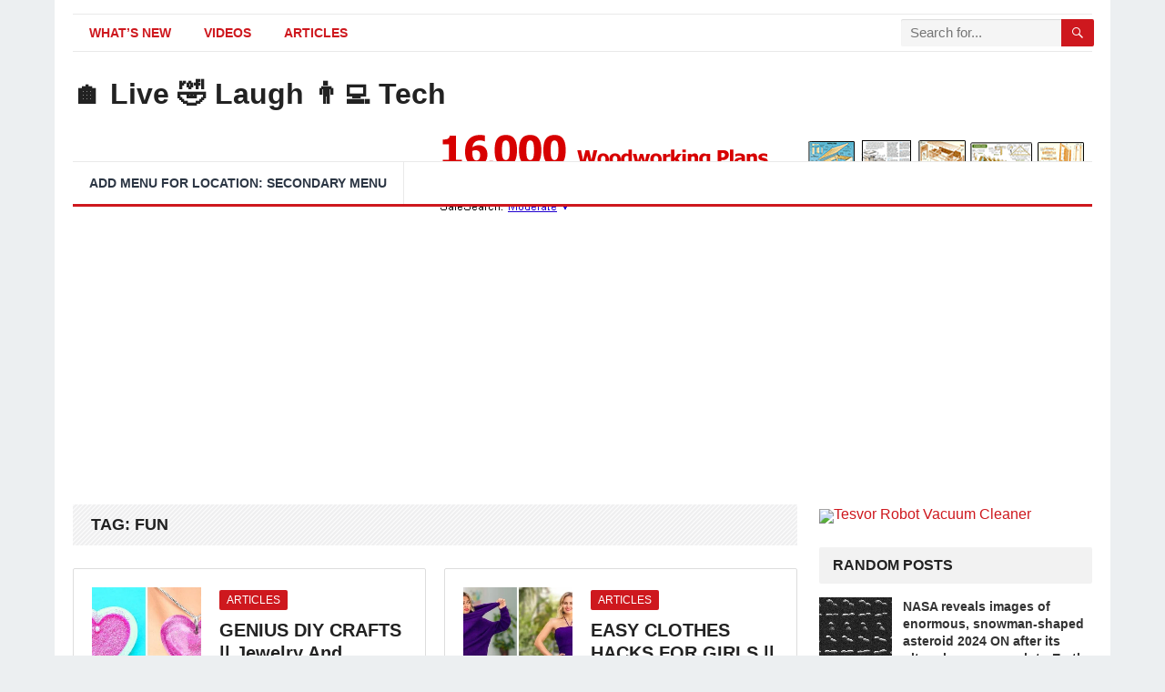

--- FILE ---
content_type: text/html; charset=UTF-8
request_url: https://livelaughtech.com/tag/fun/
body_size: 24573
content:
<!DOCTYPE html><html lang="en-US" prefix="og: http://ogp.me/ns#"><head><meta charset="UTF-8"><link rel="preconnect" href="https://fonts.gstatic.com/" crossorigin /><title>fun &#124; 🏠 Live 🤣 Laugh 👨‍💻 Tech</title><meta name="robots" content="index,follow"><meta name="googlebot" content="index,follow,max-snippet:-1,max-image-preview:large,max-video-preview:-1"><meta name="bingbot" content="index,follow,max-snippet:-1,max-image-preview:large,max-video-preview:-1"><link rel="canonical" href="https://livelaughtech.com/tag/fun/" /><link rel="next" href="https://livelaughtech.com/tag/fun/page/2/" /><link rel="alternate" type="application/rss+xml" href="https://livelaughtech.com/sitemap.xml" /><meta property="og:url" content="https://livelaughtech.com/tag/fun/" /><meta property="og:title" content="fun &#124; 🏠 Live 🤣 Laugh 👨‍💻 Tech" /><meta property="og:description" content="" /><meta property="og:type" content="website" /><meta property="og:site_name" content="🏠 Live 🤣 Laugh 👨‍💻 Tech" /><meta property="og:locale" content="en_US" /><meta property="twitter:url" content="https://livelaughtech.com/tag/fun/" /><meta property="twitter:title" content="fun &#124; 🏠 Live 🤣 Laugh 👨‍💻 Tech" /><meta property="twitter:description" content="" /><meta property="twitter:domain" content="🏠 Live 🤣 Laugh 👨‍💻 Tech" /><meta property="twitter:card" content="summary_large_image" /><meta property="twitter:creator" content="@twitter" /><meta property="twitter:site" content="@twitter" /><meta name="viewport" content="width=device-width, initial-scale=1"><meta http-equiv="X-UA-Compatible" content="IE=edge"><meta name="HandheldFriendly" content="true"><link rel="profile" href="http://gmpg.org/xfn/11"><link rel='dns-prefetch' href='//stats.wp.com' /><link rel='dns-prefetch' href='//fonts.googleapis.com' /><link rel="alternate" type="application/rss+xml" title="🏠 Live 🤣 Laugh 👨‍💻 Tech &raquo; Feed" href="https://livelaughtech.com/feed/" /><link rel="alternate" type="application/rss+xml" title="🏠 Live 🤣 Laugh 👨‍💻 Tech &raquo; fun Tag Feed" href="https://livelaughtech.com/tag/fun/feed/" /><style id="litespeed-ccss">ul{box-sizing:border-box}:root{--wp--preset--font-size--normal:16px;--wp--preset--font-size--huge:42px}body{--wp--preset--color--black:#000;--wp--preset--color--cyan-bluish-gray:#abb8c3;--wp--preset--color--white:#fff;--wp--preset--color--pale-pink:#f78da7;--wp--preset--color--vivid-red:#cf2e2e;--wp--preset--color--luminous-vivid-orange:#ff6900;--wp--preset--color--luminous-vivid-amber:#fcb900;--wp--preset--color--light-green-cyan:#7bdcb5;--wp--preset--color--vivid-green-cyan:#00d084;--wp--preset--color--pale-cyan-blue:#8ed1fc;--wp--preset--color--vivid-cyan-blue:#0693e3;--wp--preset--color--vivid-purple:#9b51e0;--wp--preset--gradient--vivid-cyan-blue-to-vivid-purple:linear-gradient(135deg,rgba(6,147,227,1) 0%,#9b51e0 100%);--wp--preset--gradient--light-green-cyan-to-vivid-green-cyan:linear-gradient(135deg,#7adcb4 0%,#00d082 100%);--wp--preset--gradient--luminous-vivid-amber-to-luminous-vivid-orange:linear-gradient(135deg,rgba(252,185,0,1) 0%,rgba(255,105,0,1) 100%);--wp--preset--gradient--luminous-vivid-orange-to-vivid-red:linear-gradient(135deg,rgba(255,105,0,1) 0%,#cf2e2e 100%);--wp--preset--gradient--very-light-gray-to-cyan-bluish-gray:linear-gradient(135deg,#eee 0%,#a9b8c3 100%);--wp--preset--gradient--cool-to-warm-spectrum:linear-gradient(135deg,#4aeadc 0%,#9778d1 20%,#cf2aba 40%,#ee2c82 60%,#fb6962 80%,#fef84c 100%);--wp--preset--gradient--blush-light-purple:linear-gradient(135deg,#ffceec 0%,#9896f0 100%);--wp--preset--gradient--blush-bordeaux:linear-gradient(135deg,#fecda5 0%,#fe2d2d 50%,#6b003e 100%);--wp--preset--gradient--luminous-dusk:linear-gradient(135deg,#ffcb70 0%,#c751c0 50%,#4158d0 100%);--wp--preset--gradient--pale-ocean:linear-gradient(135deg,#fff5cb 0%,#b6e3d4 50%,#33a7b5 100%);--wp--preset--gradient--electric-grass:linear-gradient(135deg,#caf880 0%,#71ce7e 100%);--wp--preset--gradient--midnight:linear-gradient(135deg,#020381 0%,#2874fc 100%);--wp--preset--duotone--dark-grayscale:url('#wp-duotone-dark-grayscale');--wp--preset--duotone--grayscale:url('#wp-duotone-grayscale');--wp--preset--duotone--purple-yellow:url('#wp-duotone-purple-yellow');--wp--preset--duotone--blue-red:url('#wp-duotone-blue-red');--wp--preset--duotone--midnight:url('#wp-duotone-midnight');--wp--preset--duotone--magenta-yellow:url('#wp-duotone-magenta-yellow');--wp--preset--duotone--purple-green:url('#wp-duotone-purple-green');--wp--preset--duotone--blue-orange:url('#wp-duotone-blue-orange');--wp--preset--font-size--small:13px;--wp--preset--font-size--medium:20px;--wp--preset--font-size--large:36px;--wp--preset--font-size--x-large:42px}html{-webkit-text-size-adjust:100%}*,*:before,*:after{box-sizing:border-box}html,body,div,span,h1,h2,h3,p,img,ul,li,form,aside,header,nav{margin:0;padding:0;border:0;outline:0;font-size:100%;vertical-align:baseline;background:0 0;word-wrap:break-word}body{line-height:1}aside,header,nav,main{display:block}nav ul{list-style:none}a{margin:0;padding:0;font-size:100%;vertical-align:baseline;background:0 0}input{vertical-align:middle}img{height:auto;max-width:100%}img[class*=attachment-]{height:auto}h1,h2,h3{color:#222;font-weight:700}input{-webkit-appearance:none;box-sizing:border-box}input,input[type=search]{font-size:15px;font-weight:400;background-color:#fff;border:1px solid #ddd;border-radius:2px;outline:none;color:#333}input[type=search]{height:40px;line-height:40px;padding:0 15px}button{border:none;border-radius:2px;color:#fff;padding:0 15px;white-space:nowrap;vertical-align:middle;font-size:14px;font-weight:700;height:40px;line-height:40px;text-transform:uppercase;-webkit-appearance:none;-webkit-backface-visibility:hidden}.clear:before,.clear:after{content:"";display:table}.clear:after{clear:both}.clear{clear:both}body{background:#eceff1;color:#414141;font-style:normal;font-size:16px;font-weight:400;line-height:1.6em}a{color:#222;text-decoration:none}a:visited{color:#222}.container{margin:0 auto;width:1120px}#page{background-color:#fff;width:1160px;margin:0 auto}#masthead .container{position:relative}.site-start{height:120px}.header-ad{float:right;line-height:.5;width:728px;height:90px;margin-top:15px;overflow:hidden;text-align:center}.site-header{background-color:#fff;width:100%;line-height:1}.search-input{background:#fff;border:1px solid #ddd;outline:none;height:38px;line-height:38px;color:#333;text-indent:5px}.search-submit{border-left:none;color:#8e99a9;font-size:15px;font-weight:600;height:38px;line-height:1;outline:none;text-align:center;vertical-align:middle}.header-search{line-height:1;width:240px;height:32px;position:absolute;top:5px;right:0;z-index:2}.header-search .search-input{background:#f5f5f5;border-top-right-radius:0;border-bottom-right-radius:0;border:none;color:#222;font-size:15px;padding:0 5px;height:30px;line-height:30px;width:210px;position:absolute;top:0;right:0;box-shadow:inset 0 1px 1px rgba(0,0,0,.1);-webkit-box-shadow:inset 0 1px 1px rgba(0,0,0,.1);-moz-box-shadow:inset 0 1px 1px rgba(0,0,0,.1);-webkit-appearance:none}.header-search .search-submit{border:none;border-top-left-radius:0;border-bottom-left-radius:0;box-shadow:none;color:#fff;font-size:14px;height:30px;position:absolute;top:0;right:0;padding:0 10px;text-transform:uppercase}.mobile-search{background-color:#fff;box-shadow:0 3px 8px rgba(0,0,0,.2);border-bottom-left-radius:3px;padding:10px;display:none;top:70px;right:1%;position:absolute}.mobile-search .search-submit{color:#fff;height:40px}.site-branding{float:left;text-align:left}.site-branding .site-title{font-size:32px;margin-top:30px}.site-branding .site-title a{display:block}.site-branding .site-desc{color:#8e99a9;font-size:13px;margin-top:10px}.sf-menu *{margin:0;padding:0;list-style:none}.sf-menu{margin:0;padding:0;list-style:none}.sf-menu li{position:relative}.sf-menu>li{float:left}.sf-menu a{display:block;position:relative}.sf-menu a{text-decoration:none;zoom:1}.sf-menu li{white-space:nowrap}.sf-menu li a{color:#2c3644;font-size:14px;font-weight:700;padding:0 18px;text-transform:uppercase}#primary-bar{border-top:1px solid #e9e9e9;border-bottom:1px solid #e9e9e9;height:42px;margin-top:15px}#primary-nav{margin:1px 0 0}#primary-nav li{line-height:38px}#secondary-bar{background-color:#fff;border-top:1px solid #e9e9e9;border-bottom:3px solid;height:50px}#secondary-nav li{border-right:1px solid #e9e9e9;line-height:46px}.entry-title a,.entry-title a:visited{color:#222}.site-content{padding:20px 0}#primary{float:left;width:796px}.thumbnail-wrap{position:relative}.breadcrumbs{background:url("/wp-content/themes/standard-pro/assets/img/bg-stripes.png") repeat;border-bottom:none;padding:10px 20px;position:relative;margin-bottom:25px}.breadcrumbs h1{font-size:18px;margin-bottom:0;text-transform:uppercase}.entry-category a{border-radius:2px;color:#fff;display:inline-block;font-size:12px;height:22px;line-height:22px;margin-bottom:10px;padding:0 8px;text-transform:uppercase;-webkit-backface-visibility:hidden}.content-grid .hentry{border-bottom:1px solid #ddd;margin-bottom:30px;padding-bottom:30px;position:relative}.content-grid .entry-title{line-height:1.25;margin-bottom:8px}.content-grid .entry-summary{display:table;line-height:1.8}.content-grid .entry-summary p{display:inline}.content-grid .entry-meta{font-size:12px;position:relative;text-transform:uppercase;color:#8e99a9}.content-grid .entry-meta a{color:#8e99a9}.content-grid .entry-meta .entry-comment,.content-grid .entry-meta .entry-date{position:relative;margin-left:11px;padding-left:15px}.content-grid .entry-meta .entry-comment:before,.content-grid .entry-meta .entry-date:before{background-color:#ccc;border-radius:50%;color:#aaa;content:" ";display:inline-block;width:4px;height:4px;position:absolute;left:0;top:5px}.content-grid .hentry{border-bottom:none;float:left;width:383px;margin-right:30px;margin-bottom:40px;padding-bottom:0}.content-grid .hentry:nth-of-type(2n){margin-right:0}.content-grid .hentry:nth-of-type(2n+1){clear:left}.content-grid .thumbnail-link{display:block;width:100%;position:relative;margin:0 0 15px;line-height:.5;text-align:center}.content-grid .thumbnail-link img{width:100%;height:auto}.content-grid .entry-title{font-size:24px}.content-grid .entry-category{position:absolute;top:8px;left:10px}.content-grid .entry-meta{margin-bottom:10px}.content-grid .entry-summary{margin-bottom:10px}#primary p,.entry-summary{line-height:1.8em}.sidebar{float:right;width:300px}.sidebar .widget{margin-bottom:25px;line-height:1.4}.sidebar .widget .widget-title{background-color:#f2f2f2;border-radius:2px;color:#222;font-size:16px;font-weight:700;margin-bottom:15px;height:40px;line-height:40px;padding:0 15px;text-transform:uppercase}.sidebar .widget ul>li{list-style:none;margin-bottom:15px;position:relative;padding-left:14px}.sidebar .widget ul>li a{color:#333}.sidebar .widget ul>li:before{border-radius:50%;content:" ";display:inline-block;width:4px;height:4px;position:absolute;left:0;top:8px}.sidebar .widget_posts_thumbnail ul li{list-style:none}.sidebar .widget_posts_thumbnail ul li:before{content:none;display:none}.sidebar .widget_posts_thumbnail{color:#8e99a9;line-height:1.4}.sidebar .widget_posts_thumbnail ul>li{margin-bottom:20px;padding:0!important}.sidebar .widget_posts_thumbnail .thumbnail-wrap,.sidebar .widget_posts_thumbnail .wp-post-image,.sidebar .widget_posts_thumbnail img{width:80px;height:auto}.widget_posts_thumbnail ul li{margin:0 0 20px}.widget_posts_thumbnail li:after{content:"";display:block;clear:both}.widget_posts_thumbnail .entry-wrap{display:table;line-height:1.2}.widget_posts_thumbnail .entry-wrap a{font-size:14px;font-weight:700}.widget_posts_thumbnail .thumbnail-wrap{float:left;margin:0 12px 0 0;line-height:0}.widget_posts_thumbnail .entry-meta{color:#8e99a9;font-size:13px;margin-top:5px}.sidebar .widget_ad{background:0 0;padding:0}.sidebar .widget_ad img{line-height:.8}#back-top{display:none;position:fixed;bottom:10px;right:10px}#back-top a span{background-color:#999;border-radius:2px;color:#fff;font-size:18px;width:30px;height:30px;display:block;line-height:30px;text-align:center;text-decoration:none;vertical-align:middle}:root .header-search .search-submit{right:-2px}img{-webkit-backface-visibility:hidden}.mobile-menu-icon{display:none;position:absolute;top:22px;right:40px}.mobile-menu-icon .menu-icon-close,.mobile-menu-icon .menu-icon-open{color:#333;display:block;font-size:13px;font-weight:700;padding:0 8px;min-width:60px;height:28px;line-height:28px;text-align:center;text-transform:uppercase}.mobile-menu-icon .menu-icon-close{display:none}.mobile-menu-icon .menu-icon-close .genericon{margin-top:-2px;font-size:18px;font-weight:600;line-height:1;vertical-align:middle}.mobile-menu-icon .menu-icon-close{display:none}.mobile-menu{background-color:#f7f7f7;border-top:1px solid #f0f0f0;display:none;position:absolute;width:100%;top:70px;padding:25px 0;z-index:9999}.mobile-menu .menu-left,.mobile-menu .menu-right{float:left;width:50%}.mobile-menu h3{color:#333;font-size:14px;margin-bottom:15px;text-transform:uppercase}.mobile-menu ul li{display:block;list-style:none;margin-bottom:15px}.mobile-menu ul li:before{font-family:"genericons";content:'\f428';color:#999;font-size:15px;margin-left:-4px;padding-right:2px;vertical-align:middle;text-align:left}.mobile-menu ul li:last-child{margin-bottom:0}.mobile-menu ul li.menu-item-home{display:none}.mobile-menu ul li a{color:#666;font-size:14px}.search-icon{display:none;position:absolute;top:26px;right:10px}.search-icon span{color:#333;font-size:22px;font-weight:700;vertical-align:middle}.search-icon .genericon-close{display:none}@media only screen and (min-width:960px) and (max-width:1119px){body{background-color:#fff}#page,.container{width:940px}.header-ad{width:600px;height:auto;margin-top:23px}#primary{width:620px}.sf-menu li a{font-weight:400;text-transform:none;padding:0 15px}.content-grid .hentry{width:295px}.content-grid .entry-comment{display:none}}@media only screen and (max-width:959px){.mobile-menu-icon,.search-icon{display:block}.site-branding .site-title{font-size:28px;line-height:67px;margin-top:0}.site-branding .site-desc{display:none}#primary-nav,#secondary-nav,#primary-bar,#secondary-bar{display:none}#page{width:100%}.container{width:98%}.site-header{position:relative}.site-start{height:70px;border-bottom:3px solid #ce181e}.header-ad{float:left;width:100%;height:auto;text-align:center}#primary{float:none;width:100%;padding-bottom:25px}#secondary{float:none;width:100%}}@media only screen and (min-width:768px) and (max-width:959px){.header-ad{margin-top:20px}.content-grid .hentry{width:48%;margin-right:4%}.content-grid .hentry:nth-of-type(2n){margin-right:0}.content-grid .hentry .entry-comment{display:none}}@media only screen and (max-width:767px){.header-ad{height:auto;margin-bottom:0}.site-content{padding:13px 0}.entry-summary{clear:both;display:block}.entry-summary:before{content:" ";display:block;clear:both}}@media only screen and (min-width:480px) and (max-width:767px){.content-grid .hentry{width:48%;margin-right:4%;padding:0}.content-grid .hentry:nth-of-type(2n){margin-right:0}.content-grid .hentry .entry-comment{display:none}.content-grid .entry-title{font-size:20px}}@media only screen and (max-width:479px){.site-content{padding:10px 0}.site-branding .site-title{font-size:24px}.site-title{font-size:24px}.content-grid .hentry{float:none;width:100%;margin:0 0 25px}.content-grid .entry-title{font-size:22px}}@media only screen and (max-width:359px){.content-grid .hentry .entry-comment{display:none}}body.custom-background{background-image:url("https://livelaughtech.com/wp-content/uploads/2021/03/bg1.jpg");background-position:left top;background-size:cover;background-repeat:no-repeat;background-attachment:fixed}.content-grid .entry-summary{display:inline}body,input,input[type=search]{font-family:"Roboto","Helvetica Neue",Helvetica,Arial,sans-serif}#secondary-menu li a,button,h1,h2,h3{font-family:"Roboto","Helvetica Neue",Helvetica,Arial,sans-serif}#primary-menu li a:link,#primary-menu li a:visited,.sidebar .widget a{color:#1e73be}button,.entry-category a,.sidebar .widget ul li:before{background-color:#1e73be}#secondary-bar{border-bottom-color:#1e73be}.header-search,.sf-menu li a:before{border-color:#1e73be}</style><script src="[data-uri]" defer></script><script data-optimized="1" src="https://livelaughtech.com/wp-content/plugins/litespeed-cache/assets/js/webfontloader.min.js" defer></script><link rel="preload" data-asynced="1" data-optimized="2" as="style" onload="this.onload=null;this.rel='stylesheet'" href="https://livelaughtech.com/wp-content/litespeed/css/e2ff7b990b263ed24a41ddc90d97f524.css?ver=02bcd" /><script src="[data-uri]" defer></script> <script type="text/javascript" src="https://livelaughtech.com/wp-includes/js/jquery/jquery.min.js?ver=3.7.1" id="jquery-core-js"></script> <link rel="https://api.w.org/" href="https://livelaughtech.com/wp-json/" /><link rel="alternate" title="JSON" type="application/json" href="https://livelaughtech.com/wp-json/wp/v2/tags/2548" /><link rel="EditURI" type="application/rsd+xml" title="RSD" href="https://livelaughtech.com/xmlrpc.php?rsd" /><meta name="generator" content="WordPress 6.7.4" /> <script data-ad-client="ca-pub-7777712716802792" async src="https://pagead2.googlesyndication.com/pagead/js/adsbygoogle.js"></script><meta name="google-site-verification" content="oN8eybvVzOWyWZWRleqX3d4VBKoRpNG-ryHCCpyIZzU" /><meta name="p:domain_verify" content="436c1252af890e5eeb148e819cee8a4a"/> <script data-ad-client="ca-pub-7777712716802792" async src="https://pagead2.googlesyndication.com/pagead/js/adsbygoogle.js"></script><meta name="google-site-verification" content="oN8eybvVzOWyWZWRleqX3d4VBKoRpNG-ryHCCpyIZzU" /></head><body class="archive tag tag-fun tag-2548 wp-embed-responsive group-blog hfeed"><div id="page" class="site"><header id="masthead" class="site-header clear"><div id="primary-bar" class="container"><nav id="primary-nav" class="primary-navigation"><div class="menu-main-menu-container"><ul id="primary-menu" class="sf-menu"><li id="menu-item-258" class="menu-item menu-item-type-taxonomy menu-item-object-category menu-item-258"><a href="https://livelaughtech.com/category/whats-new/">What&#8217;s New</a></li><li id="menu-item-257" class="menu-item menu-item-type-taxonomy menu-item-object-category menu-item-257"><a href="https://livelaughtech.com/category/videos/">Videos</a></li><li id="menu-item-764" class="menu-item menu-item-type-taxonomy menu-item-object-category menu-item-764"><a href="https://livelaughtech.com/category/articles/">Articles</a></li></ul></div></nav><div class="header-search"><form id="searchform" method="get" action="https://livelaughtech.com/">
<input type="search" name="s" class="search-input" placeholder="Search for..." autocomplete="off">
<button type="submit" class="search-submit"><span class="genericon genericon-search"></span></button></form></div></div><div class="site-start container"><div class="site-branding"><h1 class="site-title"><a href="https://livelaughtech.com">🏠 Live 🤣 Laugh 👨‍💻 Tech</a></h1><div class="site-desc"></div></div><div id="happythemes-ad-6" class="header-ad widget_ad ad-widget"><div class="adwidget"><a target="_blank"  rel="nofollow"  href="http://jakepapa13.tedsplans.hop.clickbank.net"><img data-lazyloaded="1" src="[data-uri]" data-src="https://www.tedswoodworking.com/images/banners/728x90-2.gif" alt="TedsWoodworking Plans and Projects" width="728" height="90"/><noscript><img src="https://www.tedswoodworking.com/images/banners/728x90-2.gif" alt="TedsWoodworking Plans and Projects" width="728" height="90"/></noscript></a></div></div></div><div id="secondary-bar" class="container"><nav id="secondary-nav" class="secondary-navigation"><ul id="secondary-menu" class="sf-menu"><li><a href="https://livelaughtech.com/wp-admin/nav-menus.php">Add menu for location: Secondary Menu</a></li></ul></nav></div><span class="mobile-menu-icon">
<span class="menu-icon-open">Menu</span>
<span class="menu-icon-close"><span class="genericon genericon-close"></span></span>
</span>
<span class="search-icon">
<span class="genericon genericon-search"></span>
<span class="genericon genericon-close"></span>
</span><div class="mobile-search"><form id="searchform" method="get" action="https://livelaughtech.com/">
<input type="search" name="s" class="search-input" placeholder="Search for..." autocomplete="off">
<button type="submit" class="search-submit"><span class="genericon genericon-search"></span></button></form></div><div class="mobile-menu clear"><div class="container"><div class="menu-left"><h3>Pages</h3><div class="menu-main-menu-container"><ul id="primary-mobile-menu" class=""><li class="menu-item menu-item-type-taxonomy menu-item-object-category menu-item-258"><a href="https://livelaughtech.com/category/whats-new/">What&#8217;s New</a></li><li class="menu-item menu-item-type-taxonomy menu-item-object-category menu-item-257"><a href="https://livelaughtech.com/category/videos/">Videos</a></li><li class="menu-item menu-item-type-taxonomy menu-item-object-category menu-item-764"><a href="https://livelaughtech.com/category/articles/">Articles</a></li></ul></div></div></div></div></header><div id="content" class="site-content container clear"><div id="primary" class="content-area clear"><main id="main" class="site-main clear"><div class="breadcrumbs clear"><h1>
Tag: <span>fun</span></h1></div><div id="recent-content" class="content-magazine"><div id="post-3453" class="post-3453 post type-post status-publish format-standard has-post-thumbnail hentry category-articles tag-123-go tag-123go-2 tag-123go tag-best-tips tag-challenge tag-challenges tag-craft tag-crafts tag-diy tag-diy-activities tag-diy-projects tag-emergency-hacks tag-emergency-hacks-for-parents tag-friendly tag-friends tag-fun tag-funny tag-game tag-hacks tag-handcraft tag-how-to tag-howto tag-lifehacks tag-parent tag-parenting tag-parenting-hacks tag-parenting-life-hacks tag-parents-hacks tag-parents-life-hacks tag-priceless tag-school tag-smart-life-hacks-for-parents tag-smart-tips tag-squid tag-squid-game tag-t-studio tag-tips tag-tricks tag-tstudio tag-tutorial tag-useful-life-hacks-for-parents tag-useful-things"><a class="thumbnail-link" href="https://livelaughtech.com/genius-diy-crafts-jewelry-and-accessories-you-can-make-yourself-3d-pen-ideas-hacks-by-123-go/"><div class="thumbnail-wrap">
<img data-lazyloaded="1" src="[data-uri]" width="300" height="300" data-src="https://livelaughtech.com/wp-content/uploads/2023/03/rootF_IMG_6413bf70d4f8b-300x300.jpg.webp" class="attachment-post-thumbnail size-post-thumbnail wp-post-image" alt="" decoding="async" data-srcset="https://livelaughtech.com/wp-content/uploads/2023/03/rootF_IMG_6413bf70d4f8b-300x300.jpg.webp 300w, https://livelaughtech.com/wp-content/uploads/2023/03/rootF_IMG_6413bf70d4f8b-150x150.jpg.webp 150w, https://livelaughtech.com/wp-content/uploads/2023/03/rootF_IMG_6413bf70d4f8b-80x80.jpg.webp 80w" data-sizes="(max-width: 300px) 100vw, 300px" /><noscript><img width="300" height="300" src="https://livelaughtech.com/wp-content/uploads/2023/03/rootF_IMG_6413bf70d4f8b-300x300.jpg.webp" class="attachment-post-thumbnail size-post-thumbnail wp-post-image" alt="" decoding="async" srcset="https://livelaughtech.com/wp-content/uploads/2023/03/rootF_IMG_6413bf70d4f8b-300x300.jpg.webp 300w, https://livelaughtech.com/wp-content/uploads/2023/03/rootF_IMG_6413bf70d4f8b-150x150.jpg.webp 150w, https://livelaughtech.com/wp-content/uploads/2023/03/rootF_IMG_6413bf70d4f8b-80x80.jpg.webp 80w" sizes="(max-width: 300px) 100vw, 300px" /></noscript></div>
</a><div class="entry-category">
<a href="https://livelaughtech.com/category/articles/" title="View all posts in Articles" >Articles</a></div><h2 class="entry-title"><a href="https://livelaughtech.com/genius-diy-crafts-jewelry-and-accessories-you-can-make-yourself-3d-pen-ideas-hacks-by-123-go/">GENIUS DIY CRAFTS || Jewelry And Accessories You Can Make Yourself | 3D Pen Ideas &#038; Hacks by 123 GO!</a></h2><div class="entry-summary"><p>Oh, hi, dear! Ready to get your groove on? Hey! Oh. Sorry!! OH!! Wait a minute. My grandson has one of these. All you need is a hot glue gun and&#8230;</p>
<span class="read-more"><a href="https://livelaughtech.com/genius-diy-crafts-jewelry-and-accessories-you-can-make-yourself-3d-pen-ideas-hacks-by-123-go/">Read More &raquo;</a></span></div><div class="entry-meta"><span class="entry-author"><a href="https://livelaughtech.com/author/tech/" title="Posts by tech" rel="author">tech</a></span>
<span class="entry-date">Mar 17, 2023</span>
<span class="entry-comment"><span class="comments-link">comments off</span></span></div></div><div id="post-3303" class="post-3303 post type-post status-publish format-standard has-post-thumbnail hentry category-articles tag-123-go tag-123go-2 tag-123go tag-challenge tag-challenges tag-clothes tag-clothes-hacks tag-clothes-ideas tag-clothing tag-craft tag-crafts tag-diy tag-diy-clothes tag-diy-ideas tag-fashion tag-friendly tag-friends tag-fun tag-funny tag-how-to tag-howto tag-no-sew tag-old-clothes tag-old-into-new tag-prank tag-pranks tag-recycle tag-repurpose tag-reuse tag-style tag-style-tips tag-thrifting-ideas tag-tutorial"><a class="thumbnail-link" href="https://livelaughtech.com/easy-clothes-hacks-for-girls-brilliant-diy-ideas-by-123-go/"><div class="thumbnail-wrap">
<img data-lazyloaded="1" src="[data-uri]" width="300" height="300" data-src="https://livelaughtech.com/wp-content/uploads/2023/01/rootF_IMG_63d0bc67b009c-300x300.jpg.webp" class="attachment-post-thumbnail size-post-thumbnail wp-post-image" alt="" decoding="async" data-srcset="https://livelaughtech.com/wp-content/uploads/2023/01/rootF_IMG_63d0bc67b009c-300x300.jpg.webp 300w, https://livelaughtech.com/wp-content/uploads/2023/01/rootF_IMG_63d0bc67b009c-150x150.jpg.webp 150w, https://livelaughtech.com/wp-content/uploads/2023/01/rootF_IMG_63d0bc67b009c-80x80.jpg.webp 80w" data-sizes="(max-width: 300px) 100vw, 300px" /><noscript><img width="300" height="300" src="https://livelaughtech.com/wp-content/uploads/2023/01/rootF_IMG_63d0bc67b009c-300x300.jpg.webp" class="attachment-post-thumbnail size-post-thumbnail wp-post-image" alt="" decoding="async" srcset="https://livelaughtech.com/wp-content/uploads/2023/01/rootF_IMG_63d0bc67b009c-300x300.jpg.webp 300w, https://livelaughtech.com/wp-content/uploads/2023/01/rootF_IMG_63d0bc67b009c-150x150.jpg.webp 150w, https://livelaughtech.com/wp-content/uploads/2023/01/rootF_IMG_63d0bc67b009c-80x80.jpg.webp 80w" sizes="(max-width: 300px) 100vw, 300px" /></noscript></div>
</a><div class="entry-category">
<a href="https://livelaughtech.com/category/articles/" title="View all posts in Articles" >Articles</a></div><h2 class="entry-title"><a href="https://livelaughtech.com/easy-clothes-hacks-for-girls-brilliant-diy-ideas-by-123-go/">EASY CLOTHES HACKS FOR GIRLS || Brilliant DIY Ideas by 123 GO!</a></h2><div class="entry-summary"><p>They say that clothes make the woman, but what does it say if your clothes are having well, a moment? Don’t worry, we’ve got some handy tricks up our sleeve&#8230;</p>
<span class="read-more"><a href="https://livelaughtech.com/easy-clothes-hacks-for-girls-brilliant-diy-ideas-by-123-go/">Read More &raquo;</a></span></div><div class="entry-meta"><span class="entry-author"><a href="https://livelaughtech.com/author/tech/" title="Posts by tech" rel="author">tech</a></span>
<span class="entry-date">Jan 25, 2023</span>
<span class="entry-comment"><span class="comments-link">comments off</span></span></div></div><div id="post-2851" class="post-2851 post type-post status-publish format-standard has-post-thumbnail hentry category-articles tag-123-go tag-123go-2 tag-123go tag-behind-the-scenes tag-camera tag-challenge tag-challenges tag-craft tag-crafts tag-diy tag-diy-ideas tag-friendly tag-friends tag-fun tag-funny tag-funny-photo-ideas tag-how-to tag-how-to-film-a-video tag-howto tag-ideas-for-a-photoshoot tag-levitation tag-phone tag-phone-camera tag-photo tag-photo-hacks tag-photo-tips tag-photogenic tag-photoshoot tag-prank tag-pranks tag-tutorial tag-video tag-video-filming tag-video-hacks tag-video-tips tag-viral tag-viral-video"><a class="thumbnail-link" href="https://livelaughtech.com/easy-hacks-to-make-your-videos-viral-photo-hacks-and-diy-ideas-by-123-go-3/"><div class="thumbnail-wrap">
<img data-lazyloaded="1" src="[data-uri]" width="300" height="300" data-src="https://livelaughtech.com/wp-content/uploads/2022/09/rootF_IMG_6334478c04e06-300x300.jpg.webp" class="attachment-post-thumbnail size-post-thumbnail wp-post-image" alt="" decoding="async" data-srcset="https://livelaughtech.com/wp-content/uploads/2022/09/rootF_IMG_6334478c04e06-300x300.jpg.webp 300w, https://livelaughtech.com/wp-content/uploads/2022/09/rootF_IMG_6334478c04e06-150x150.jpg.webp 150w, https://livelaughtech.com/wp-content/uploads/2022/09/rootF_IMG_6334478c04e06-80x80.jpg.webp 80w" data-sizes="(max-width: 300px) 100vw, 300px" /><noscript><img width="300" height="300" src="https://livelaughtech.com/wp-content/uploads/2022/09/rootF_IMG_6334478c04e06-300x300.jpg.webp" class="attachment-post-thumbnail size-post-thumbnail wp-post-image" alt="" decoding="async" srcset="https://livelaughtech.com/wp-content/uploads/2022/09/rootF_IMG_6334478c04e06-300x300.jpg.webp 300w, https://livelaughtech.com/wp-content/uploads/2022/09/rootF_IMG_6334478c04e06-150x150.jpg.webp 150w, https://livelaughtech.com/wp-content/uploads/2022/09/rootF_IMG_6334478c04e06-80x80.jpg.webp 80w" sizes="(max-width: 300px) 100vw, 300px" /></noscript></div>
</a><div class="entry-category">
<a href="https://livelaughtech.com/category/articles/" title="View all posts in Articles" >Articles</a></div><h2 class="entry-title"><a href="https://livelaughtech.com/easy-hacks-to-make-your-videos-viral-photo-hacks-and-diy-ideas-by-123-go-3/">EASY HACKS TO MAKE YOUR VIDEOS VIRAL || Photo Hacks and DIY Ideas by 123 GO!</a></h2><div class="entry-summary"><p>How do filmmakers capture this flower blooming in a few seconds when it actually takes weeks? Let’s take a walk behind the scenes today, shall we? Woohoo! Hang on tight,&#8230;</p>
<span class="read-more"><a href="https://livelaughtech.com/easy-hacks-to-make-your-videos-viral-photo-hacks-and-diy-ideas-by-123-go-3/">Read More &raquo;</a></span></div><div class="entry-meta"><span class="entry-author"><a href="https://livelaughtech.com/author/tech/" title="Posts by tech" rel="author">tech</a></span>
<span class="entry-date">Sep 28, 2022</span>
<span class="entry-comment"><span class="comments-link">comments off</span></span></div></div><div id="post-2731" class="post-2731 post type-post status-publish format-standard has-post-thumbnail hentry category-articles tag-anantya tag-anaya tag-anaya-sahu tag-bad-habits tag-board-games tag-cardboard tag-cardboardgames tag-comedy tag-diy tag-diy-board-games tag-diy-games tag-family tag-family-content tag-fun tag-fun-game tag-good-habits tag-indoor tag-indoor-cardboard-games tag-indoor-game tag-kids tag-kids-content tag-latest-video tag-miss-anand tag-moral-story tag-mymissanand tag-nursery tag-play-toys tag-playground tag-pretend-and-play tag-pretend-play tag-spiceup tag-spiceupmedia tag-super-cardboard-games tag-teen tag-toy tag-toy-star tag-toys tag-toys-unboxing tag-toystars tag-trending tag-unbox tag-unboxing"><a class="thumbnail-link" href="https://livelaughtech.com/kids-pretend-play-diy-indoor-cardboard-games-toystars/"><div class="thumbnail-wrap">
<img data-lazyloaded="1" src="[data-uri]" width="300" height="300" data-src="https://livelaughtech.com/wp-content/uploads/2022/09/rootF_IMG_6318d07720363-300x300.jpg.webp" class="attachment-post-thumbnail size-post-thumbnail wp-post-image" alt="" decoding="async" data-srcset="https://livelaughtech.com/wp-content/uploads/2022/09/rootF_IMG_6318d07720363-300x300.jpg.webp 300w, https://livelaughtech.com/wp-content/uploads/2022/09/rootF_IMG_6318d07720363-150x150.jpg.webp 150w, https://livelaughtech.com/wp-content/uploads/2022/09/rootF_IMG_6318d07720363-80x80.jpg.webp 80w" data-sizes="(max-width: 300px) 100vw, 300px" /><noscript><img width="300" height="300" src="https://livelaughtech.com/wp-content/uploads/2022/09/rootF_IMG_6318d07720363-300x300.jpg.webp" class="attachment-post-thumbnail size-post-thumbnail wp-post-image" alt="" decoding="async" srcset="https://livelaughtech.com/wp-content/uploads/2022/09/rootF_IMG_6318d07720363-300x300.jpg.webp 300w, https://livelaughtech.com/wp-content/uploads/2022/09/rootF_IMG_6318d07720363-150x150.jpg.webp 150w, https://livelaughtech.com/wp-content/uploads/2022/09/rootF_IMG_6318d07720363-80x80.jpg.webp 80w" sizes="(max-width: 300px) 100vw, 300px" /></noscript></div>
</a><div class="entry-category">
<a href="https://livelaughtech.com/category/articles/" title="View all posts in Articles" >Articles</a></div><h2 class="entry-title"><a href="https://livelaughtech.com/kids-pretend-play-diy-indoor-cardboard-games-toystars/">Kids Pretend Play DIY Indoor CARDBOARD Games | ToyStars</a></h2><div class="entry-summary"><p>How good those days were when we used to go out? What happened kids? Mom, We are bored because of that same TV, same video games So, You both make&#8230;</p>
<span class="read-more"><a href="https://livelaughtech.com/kids-pretend-play-diy-indoor-cardboard-games-toystars/">Read More &raquo;</a></span></div><div class="entry-meta"><span class="entry-author"><a href="https://livelaughtech.com/author/tech/" title="Posts by tech" rel="author">tech</a></span>
<span class="entry-date">Sep 07, 2022</span>
<span class="entry-comment"><span class="comments-link">comments off</span></span></div></div><div id="post-2683" class="post-2683 post type-post status-publish format-standard has-post-thumbnail hentry category-articles tag-123-go tag-123go-2 tag-123go tag-behind-the-scenes tag-camera tag-challenge tag-challenges tag-craft tag-crafts tag-diy tag-diy-ideas tag-friendly tag-friends tag-fun tag-funny tag-funny-photo-ideas tag-how-to tag-how-to-film-a-video tag-howto tag-ideas-for-a-photoshoot tag-levitation tag-phone tag-phone-camera tag-photo tag-photo-hacks tag-photo-tips tag-photogenic tag-photoshoot tag-prank tag-pranks tag-tutorial tag-video tag-video-filming tag-video-hacks tag-video-tips tag-viral tag-viral-video"><a class="thumbnail-link" href="https://livelaughtech.com/easy-hacks-to-make-your-videos-viral-photo-hacks-and-diy-ideas-by-123-go-2/"><div class="thumbnail-wrap">
<img data-lazyloaded="1" src="[data-uri]" width="300" height="300" data-src="https://livelaughtech.com/wp-content/uploads/2022/08/rootF_IMG_630dd4c628ac8-300x300.jpg.webp" class="attachment-post-thumbnail size-post-thumbnail wp-post-image" alt="" decoding="async" data-srcset="https://livelaughtech.com/wp-content/uploads/2022/08/rootF_IMG_630dd4c628ac8-300x300.jpg.webp 300w, https://livelaughtech.com/wp-content/uploads/2022/08/rootF_IMG_630dd4c628ac8-150x150.jpg.webp 150w, https://livelaughtech.com/wp-content/uploads/2022/08/rootF_IMG_630dd4c628ac8-80x80.jpg.webp 80w" data-sizes="(max-width: 300px) 100vw, 300px" /><noscript><img width="300" height="300" src="https://livelaughtech.com/wp-content/uploads/2022/08/rootF_IMG_630dd4c628ac8-300x300.jpg.webp" class="attachment-post-thumbnail size-post-thumbnail wp-post-image" alt="" decoding="async" srcset="https://livelaughtech.com/wp-content/uploads/2022/08/rootF_IMG_630dd4c628ac8-300x300.jpg.webp 300w, https://livelaughtech.com/wp-content/uploads/2022/08/rootF_IMG_630dd4c628ac8-150x150.jpg.webp 150w, https://livelaughtech.com/wp-content/uploads/2022/08/rootF_IMG_630dd4c628ac8-80x80.jpg.webp 80w" sizes="(max-width: 300px) 100vw, 300px" /></noscript></div>
</a><div class="entry-category">
<a href="https://livelaughtech.com/category/articles/" title="View all posts in Articles" >Articles</a></div><h2 class="entry-title"><a href="https://livelaughtech.com/easy-hacks-to-make-your-videos-viral-photo-hacks-and-diy-ideas-by-123-go-2/">EASY HACKS TO MAKE YOUR VIDEOS VIRAL || Photo Hacks and DIY Ideas by 123 GO!</a></h2><div class="entry-summary"><p>How do filmmakers capture this flower blooming in a few seconds when it actually takes weeks? Let’s take a walk behind the scenes today, shall we? Woohoo! Hang on tight,&#8230;</p>
<span class="read-more"><a href="https://livelaughtech.com/easy-hacks-to-make-your-videos-viral-photo-hacks-and-diy-ideas-by-123-go-2/">Read More &raquo;</a></span></div><div class="entry-meta"><span class="entry-author"><a href="https://livelaughtech.com/author/tech/" title="Posts by tech" rel="author">tech</a></span>
<span class="entry-date">Aug 30, 2022</span>
<span class="entry-comment"><span class="comments-link">comments off</span></span></div></div><div id="post-2633" class="post-2633 post type-post status-publish format-standard has-post-thumbnail hentry category-articles tag-123-go tag-123go-2 tag-123go tag-challenge tag-challenges tag-craft tag-crafts tag-diy tag-friendly tag-friends tag-fun tag-funny tag-how-to tag-howto tag-prank tag-pranks tag-tutorial"><a class="thumbnail-link" href="https://livelaughtech.com/funny-diy-school-hacks-easy-crafts-and-hacks-for-back-to-school-by-123-go-3/"><div class="thumbnail-wrap">
<img data-lazyloaded="1" src="[data-uri]" width="300" height="300" data-src="https://livelaughtech.com/wp-content/uploads/2022/08/rootF_IMG_63001e7c4a4b5-300x300.jpg.webp" class="attachment-post-thumbnail size-post-thumbnail wp-post-image" alt="" decoding="async" data-srcset="https://livelaughtech.com/wp-content/uploads/2022/08/rootF_IMG_63001e7c4a4b5-300x300.jpg.webp 300w, https://livelaughtech.com/wp-content/uploads/2022/08/rootF_IMG_63001e7c4a4b5-150x150.jpg.webp 150w, https://livelaughtech.com/wp-content/uploads/2022/08/rootF_IMG_63001e7c4a4b5-80x80.jpg.webp 80w" data-sizes="(max-width: 300px) 100vw, 300px" /><noscript><img width="300" height="300" src="https://livelaughtech.com/wp-content/uploads/2022/08/rootF_IMG_63001e7c4a4b5-300x300.jpg.webp" class="attachment-post-thumbnail size-post-thumbnail wp-post-image" alt="" decoding="async" srcset="https://livelaughtech.com/wp-content/uploads/2022/08/rootF_IMG_63001e7c4a4b5-300x300.jpg.webp 300w, https://livelaughtech.com/wp-content/uploads/2022/08/rootF_IMG_63001e7c4a4b5-150x150.jpg.webp 150w, https://livelaughtech.com/wp-content/uploads/2022/08/rootF_IMG_63001e7c4a4b5-80x80.jpg.webp 80w" sizes="(max-width: 300px) 100vw, 300px" /></noscript></div>
</a><div class="entry-category">
<a href="https://livelaughtech.com/category/articles/" title="View all posts in Articles" >Articles</a></div><h2 class="entry-title"><a href="https://livelaughtech.com/funny-diy-school-hacks-easy-crafts-and-hacks-for-back-to-school-by-123-go-3/">FUNNY DIY SCHOOL HACKS || Easy Crafts and Hacks For Back To School! by 123 GO!</a></h2><div class="entry-summary"><p>School’s in session! And you know what that means: our brains are in work-mode! But with teachers, class and early mornings come major challenges. And we’re here to help you&#8230;</p>
<span class="read-more"><a href="https://livelaughtech.com/funny-diy-school-hacks-easy-crafts-and-hacks-for-back-to-school-by-123-go-3/">Read More &raquo;</a></span></div><div class="entry-meta"><span class="entry-author"><a href="https://livelaughtech.com/author/tech/" title="Posts by tech" rel="author">tech</a></span>
<span class="entry-date">Aug 19, 2022</span>
<span class="entry-comment"><span class="comments-link">comments off</span></span></div></div><div id="post-2547" class="post-2547 post type-post status-publish format-standard has-post-thumbnail hentry category-articles tag-action tag-app tag-best-smart-home tag-camera tag-cologne tag-dj-blogger tag-famous tag-faq tag-fun tag-gadget tag-gadgets tag-germany tag-germany-vlogger tag-good-lighting tag-gunstiges-smart-home tag-gutes-smart-home tag-housetour tag-how-to tag-hq tag-i-will tag-koln tag-led tag-led-lampen tag-ledstrip tag-licht-setup tag-lifehacks tag-lifestlyle tag-lifestyle-blogger tag-lifetips tag-lights tag-lscsmartconnect tag-pinkspace tag-pinkspacemusic tag-ps tag-quality tag-smart tag-smart-home-tech tag-smart-home-tour tag-smarthome-2 tag-smarthome-licht tag-smarthome2020 tag-smarthomelight tag-tech tag-technology tag-tutorial tag-vlog tag-vlogger tag-youtube"><a class="thumbnail-link" href="https://livelaughtech.com/ich-richte-mein-erstes-gunstiges-smart-home-setup-ein-2/"><div class="thumbnail-wrap">
<img data-lazyloaded="1" src="[data-uri]" width="300" height="300" data-src="https://livelaughtech.com/wp-content/uploads/2022/08/rootF_IMG_62f25f3d01ec7-300x300.jpg.webp" class="attachment-post-thumbnail size-post-thumbnail wp-post-image" alt="" decoding="async" data-srcset="https://livelaughtech.com/wp-content/uploads/2022/08/rootF_IMG_62f25f3d01ec7-300x300.jpg.webp 300w, https://livelaughtech.com/wp-content/uploads/2022/08/rootF_IMG_62f25f3d01ec7-150x150.jpg.webp 150w, https://livelaughtech.com/wp-content/uploads/2022/08/rootF_IMG_62f25f3d01ec7-80x80.jpg.webp 80w" data-sizes="(max-width: 300px) 100vw, 300px" /><noscript><img width="300" height="300" src="https://livelaughtech.com/wp-content/uploads/2022/08/rootF_IMG_62f25f3d01ec7-300x300.jpg.webp" class="attachment-post-thumbnail size-post-thumbnail wp-post-image" alt="" decoding="async" srcset="https://livelaughtech.com/wp-content/uploads/2022/08/rootF_IMG_62f25f3d01ec7-300x300.jpg.webp 300w, https://livelaughtech.com/wp-content/uploads/2022/08/rootF_IMG_62f25f3d01ec7-150x150.jpg.webp 150w, https://livelaughtech.com/wp-content/uploads/2022/08/rootF_IMG_62f25f3d01ec7-80x80.jpg.webp 80w" sizes="(max-width: 300px) 100vw, 300px" /></noscript></div>
</a><div class="entry-category">
<a href="https://livelaughtech.com/category/articles/" title="View all posts in Articles" >Articles</a></div><h2 class="entry-title"><a href="https://livelaughtech.com/ich-richte-mein-erstes-gunstiges-smart-home-setup-ein-2/">Ich Richte Mein Erstes (günstiges) SMART HOME Setup ein</a></h2><div class="entry-summary"><p>I went shopping retail come on I&#39;m pink space and today it&#39;s all about smart home I bought it today 14 smartphone I already know the one from the videos&#8230;</p>
<span class="read-more"><a href="https://livelaughtech.com/ich-richte-mein-erstes-gunstiges-smart-home-setup-ein-2/">Read More &raquo;</a></span></div><div class="entry-meta"><span class="entry-author"><a href="https://livelaughtech.com/author/tech/" title="Posts by tech" rel="author">tech</a></span>
<span class="entry-date">Aug 09, 2022</span>
<span class="entry-comment"><span class="comments-link">comments off</span></span></div></div><div id="post-2537" class="post-2537 post type-post status-publish format-standard has-post-thumbnail hentry category-articles tag-123-go tag-123go-2 tag-123go tag-challenge tag-challenges tag-craft tag-crafts tag-diy tag-friendly tag-friends tag-fun tag-funny tag-how-to tag-howto tag-prank tag-pranks tag-tutorial"><a class="thumbnail-link" href="https://livelaughtech.com/funny-diy-school-hacks-easy-crafts-and-hacks-for-back-to-school-by-123-go-2/"><div class="thumbnail-wrap">
<img data-lazyloaded="1" src="[data-uri]" width="300" height="300" data-src="https://livelaughtech.com/wp-content/uploads/2022/08/rootF_IMG_62f25e7692ec1-300x300.jpg.webp" class="attachment-post-thumbnail size-post-thumbnail wp-post-image" alt="" decoding="async" data-srcset="https://livelaughtech.com/wp-content/uploads/2022/08/rootF_IMG_62f25e7692ec1-300x300.jpg.webp 300w, https://livelaughtech.com/wp-content/uploads/2022/08/rootF_IMG_62f25e7692ec1-150x150.jpg.webp 150w, https://livelaughtech.com/wp-content/uploads/2022/08/rootF_IMG_62f25e7692ec1-80x80.jpg.webp 80w" data-sizes="(max-width: 300px) 100vw, 300px" /><noscript><img width="300" height="300" src="https://livelaughtech.com/wp-content/uploads/2022/08/rootF_IMG_62f25e7692ec1-300x300.jpg.webp" class="attachment-post-thumbnail size-post-thumbnail wp-post-image" alt="" decoding="async" srcset="https://livelaughtech.com/wp-content/uploads/2022/08/rootF_IMG_62f25e7692ec1-300x300.jpg.webp 300w, https://livelaughtech.com/wp-content/uploads/2022/08/rootF_IMG_62f25e7692ec1-150x150.jpg.webp 150w, https://livelaughtech.com/wp-content/uploads/2022/08/rootF_IMG_62f25e7692ec1-80x80.jpg.webp 80w" sizes="(max-width: 300px) 100vw, 300px" /></noscript></div>
</a><div class="entry-category">
<a href="https://livelaughtech.com/category/articles/" title="View all posts in Articles" >Articles</a></div><h2 class="entry-title"><a href="https://livelaughtech.com/funny-diy-school-hacks-easy-crafts-and-hacks-for-back-to-school-by-123-go-2/">FUNNY DIY SCHOOL HACKS || Easy Crafts and Hacks For Back To School! by 123 GO!</a></h2><div class="entry-summary"><p>School’s in session! And you know what that means: our brains are in work-mode! But with teachers, class and early mornings come major challenges. And we’re here to help you&#8230;</p>
<span class="read-more"><a href="https://livelaughtech.com/funny-diy-school-hacks-easy-crafts-and-hacks-for-back-to-school-by-123-go-2/">Read More &raquo;</a></span></div><div class="entry-meta"><span class="entry-author"><a href="https://livelaughtech.com/author/tech/" title="Posts by tech" rel="author">tech</a></span>
<span class="entry-date">Aug 09, 2022</span>
<span class="entry-comment"><span class="comments-link">comments off</span></span></div></div><div id="post-2393" class="post-2393 post type-post status-publish format-standard has-post-thumbnail hentry category-articles tag-123-go tag-123go-2 tag-123go tag-behind-the-scenes tag-camera tag-challenge tag-challenges tag-craft tag-crafts tag-diy tag-diy-ideas tag-friendly tag-friends tag-fun tag-funny tag-funny-photo-ideas tag-how-to tag-how-to-film-a-video tag-howto tag-ideas-for-a-photoshoot tag-levitation tag-phone tag-phone-camera tag-photo tag-photo-hacks tag-photo-tips tag-photogenic tag-photoshoot tag-prank tag-pranks tag-tutorial tag-video tag-video-filming tag-video-hacks tag-video-tips tag-viral tag-viral-video"><a class="thumbnail-link" href="https://livelaughtech.com/easy-hacks-to-make-your-videos-viral-photo-hacks-and-diy-ideas-by-123-go/"><div class="thumbnail-wrap">
<img data-lazyloaded="1" src="[data-uri]" width="300" height="300" data-src="https://livelaughtech.com/wp-content/uploads/2022/07/rootF_IMG_62d9ad6449f03-300x300.jpg.webp" class="attachment-post-thumbnail size-post-thumbnail wp-post-image" alt="" decoding="async" data-srcset="https://livelaughtech.com/wp-content/uploads/2022/07/rootF_IMG_62d9ad6449f03-300x300.jpg.webp 300w, https://livelaughtech.com/wp-content/uploads/2022/07/rootF_IMG_62d9ad6449f03-150x150.jpg.webp 150w, https://livelaughtech.com/wp-content/uploads/2022/07/rootF_IMG_62d9ad6449f03-80x80.jpg.webp 80w" data-sizes="(max-width: 300px) 100vw, 300px" /><noscript><img width="300" height="300" src="https://livelaughtech.com/wp-content/uploads/2022/07/rootF_IMG_62d9ad6449f03-300x300.jpg.webp" class="attachment-post-thumbnail size-post-thumbnail wp-post-image" alt="" decoding="async" srcset="https://livelaughtech.com/wp-content/uploads/2022/07/rootF_IMG_62d9ad6449f03-300x300.jpg.webp 300w, https://livelaughtech.com/wp-content/uploads/2022/07/rootF_IMG_62d9ad6449f03-150x150.jpg.webp 150w, https://livelaughtech.com/wp-content/uploads/2022/07/rootF_IMG_62d9ad6449f03-80x80.jpg.webp 80w" sizes="(max-width: 300px) 100vw, 300px" /></noscript></div>
</a><div class="entry-category">
<a href="https://livelaughtech.com/category/articles/" title="View all posts in Articles" >Articles</a></div><h2 class="entry-title"><a href="https://livelaughtech.com/easy-hacks-to-make-your-videos-viral-photo-hacks-and-diy-ideas-by-123-go/">EASY HACKS TO MAKE YOUR VIDEOS VIRAL || Photo Hacks and DIY Ideas by 123 GO!</a></h2><div class="entry-summary"><p>How do filmmakers capture this flower blooming in a few seconds when it actually takes weeks? Let’s take a walk behind the scenes today, shall we? Woohoo! Hang on tight,&#8230;</p>
<span class="read-more"><a href="https://livelaughtech.com/easy-hacks-to-make-your-videos-viral-photo-hacks-and-diy-ideas-by-123-go/">Read More &raquo;</a></span></div><div class="entry-meta"><span class="entry-author"><a href="https://livelaughtech.com/author/tech/" title="Posts by tech" rel="author">tech</a></span>
<span class="entry-date">Jul 21, 2022</span>
<span class="entry-comment"><span class="comments-link">comments off</span></span></div></div><div id="post-2263" class="post-2263 post type-post status-publish format-standard has-post-thumbnail hentry category-articles tag-animated tag-animated-cartoons tag-animated-comedy tag-animation tag-cartoons tag-comedy tag-comics tag-comics-animation tag-fun tag-funny tag-funny-cartoons tag-funny-comics tag-pear-couple tag-pear-couple-cartoons tag-pear-couple-episodes"><a class="thumbnail-link" href="https://livelaughtech.com/normal-vs-smart-parents-funny-family-play-games/"><div class="thumbnail-wrap">
<img data-lazyloaded="1" src="[data-uri]" width="300" height="300" data-src="https://livelaughtech.com/wp-content/uploads/2022/02/rootF_IMG_620289356d675-300x300.jpg.webp" class="attachment-post-thumbnail size-post-thumbnail wp-post-image" alt="" decoding="async" data-srcset="https://livelaughtech.com/wp-content/uploads/2022/02/rootF_IMG_620289356d675-300x300.jpg.webp 300w, https://livelaughtech.com/wp-content/uploads/2022/02/rootF_IMG_620289356d675-150x150.jpg.webp 150w, https://livelaughtech.com/wp-content/uploads/2022/02/rootF_IMG_620289356d675-80x80.jpg 80w" data-sizes="(max-width: 300px) 100vw, 300px" /><noscript><img width="300" height="300" src="https://livelaughtech.com/wp-content/uploads/2022/02/rootF_IMG_620289356d675-300x300.jpg.webp" class="attachment-post-thumbnail size-post-thumbnail wp-post-image" alt="" decoding="async" srcset="https://livelaughtech.com/wp-content/uploads/2022/02/rootF_IMG_620289356d675-300x300.jpg.webp 300w, https://livelaughtech.com/wp-content/uploads/2022/02/rootF_IMG_620289356d675-150x150.jpg.webp 150w, https://livelaughtech.com/wp-content/uploads/2022/02/rootF_IMG_620289356d675-80x80.jpg 80w" sizes="(max-width: 300px) 100vw, 300px" /></noscript></div>
</a><div class="entry-category">
<a href="https://livelaughtech.com/category/articles/" title="View all posts in Articles" >Articles</a></div><h2 class="entry-title"><a href="https://livelaughtech.com/normal-vs-smart-parents-funny-family-play-games/">Normal vs Smart Parents || Funny Family Play Games</a></h2><div class="entry-summary"><p>[Music] is it going to happen now it&#39;s so beautiful [Music] [Laughter] [Music] ever again but i okay that&#39;s enough now sit down and start drawing okay mom and if&#8230;</p>
<span class="read-more"><a href="https://livelaughtech.com/normal-vs-smart-parents-funny-family-play-games/">Read More &raquo;</a></span></div><div class="entry-meta"><span class="entry-author"><a href="https://livelaughtech.com/author/tech/" title="Posts by tech" rel="author">tech</a></span>
<span class="entry-date">Feb 08, 2022</span>
<span class="entry-comment"><span class="comments-link">comments off</span></span></div></div></div></main><nav class="navigation pagination" aria-label="Posts pagination"><h2 class="screen-reader-text">Posts pagination</h2><div class="nav-links"><span aria-current="page" class="page-numbers current">1</span>
<a class="page-numbers" href="https://livelaughtech.com/tag/fun/page/2/">2</a>
<a class="next page-numbers" href="https://livelaughtech.com/tag/fun/page/2/">Next</a></div></nav></div><aside id="secondary" class="widget-area sidebar"><div id="happythemes-ad-7" class="widget widget_ad ad-widget"><div class="adwidget"><a rel="nofollow"  target="_blank" href="https://shareasale.com/r.cfm?b=1247283&amp;u=2719813&amp;m=82849&amp;urllink=&amp;afftrack="><img data-lazyloaded="1" src="[data-uri]" data-src="https://static.shareasale.com/image/82849/300X250.jpg" border="0" alt="Tesvor Robot Vacuum Cleaner" /><noscript><img src="https://static.shareasale.com/image/82849/300X250.jpg" border="0" alt="Tesvor Robot Vacuum Cleaner" /></noscript></a></div></div><div id="standard_pro-random-5" class="widget widget-standard_pro-random widget_posts_thumbnail"><h2 class="widget-title">Random Posts</h2><ul><li class="clear"><a href="https://livelaughtech.com/nasa-reveals-images-of-enormous-snowman-shaped-asteroid-2024-on-after-its-ultra-close-approach-to-earth/" rel="bookmark"><div class="thumbnail-wrap"><img data-lazyloaded="1" src="[data-uri]" width="300" height="300" data-src="https://livelaughtech.com/wp-content/uploads/2024/09/4912-nasa-reveals-images-of-enormous-snowman-shaped-asteroid-2024-on-after-its-ultra-close-appr66f251fc1a511-300x300.jpg" class="attachment-post-thumbnail size-post-thumbnail wp-post-image" alt="NASA reveals images of enormous, snowman-shaped asteroid 2024 ON after its ultra-close approach to Earth" decoding="async" data-srcset="https://livelaughtech.com/wp-content/uploads/2024/09/4912-nasa-reveals-images-of-enormous-snowman-shaped-asteroid-2024-on-after-its-ultra-close-appr66f251fc1a511-300x300.jpg 300w, https://livelaughtech.com/wp-content/uploads/2024/09/4912-nasa-reveals-images-of-enormous-snowman-shaped-asteroid-2024-on-after-its-ultra-close-appr66f251fc1a511-150x150.jpg 150w, https://livelaughtech.com/wp-content/uploads/2024/09/4912-nasa-reveals-images-of-enormous-snowman-shaped-asteroid-2024-on-after-its-ultra-close-appr66f251fc1a511-80x80.jpg 80w" data-sizes="(max-width: 300px) 100vw, 300px" /><noscript><img width="300" height="300" src="https://livelaughtech.com/wp-content/uploads/2024/09/4912-nasa-reveals-images-of-enormous-snowman-shaped-asteroid-2024-on-after-its-ultra-close-appr66f251fc1a511-300x300.jpg" class="attachment-post-thumbnail size-post-thumbnail wp-post-image" alt="NASA reveals images of enormous, snowman-shaped asteroid 2024 ON after its ultra-close approach to Earth" decoding="async" srcset="https://livelaughtech.com/wp-content/uploads/2024/09/4912-nasa-reveals-images-of-enormous-snowman-shaped-asteroid-2024-on-after-its-ultra-close-appr66f251fc1a511-300x300.jpg 300w, https://livelaughtech.com/wp-content/uploads/2024/09/4912-nasa-reveals-images-of-enormous-snowman-shaped-asteroid-2024-on-after-its-ultra-close-appr66f251fc1a511-150x150.jpg 150w, https://livelaughtech.com/wp-content/uploads/2024/09/4912-nasa-reveals-images-of-enormous-snowman-shaped-asteroid-2024-on-after-its-ultra-close-appr66f251fc1a511-80x80.jpg 80w" sizes="(max-width: 300px) 100vw, 300px" /></noscript></div></a><div class="entry-wrap"><a href="https://livelaughtech.com/nasa-reveals-images-of-enormous-snowman-shaped-asteroid-2024-on-after-its-ultra-close-approach-to-earth/" rel="bookmark">NASA reveals images of enormous, snowman-shaped asteroid 2024 ON after its ultra-close approach to Earth</a><div class="entry-meta">September 23, 2024</div></div></li><li class="clear"><a href="https://livelaughtech.com/openai-wants-to-make-chatgpt-into-a-universal-app-frontend/" rel="bookmark"><div class="thumbnail-wrap"><img data-lazyloaded="1" src="[data-uri]" width="300" height="300" data-src="https://livelaughtech.com/wp-content/uploads/2025/10/12598-openai-wants-to-make-chatgpt-into-a-universal-app-frontend-300x300.png" class="attachment-post-thumbnail size-post-thumbnail wp-post-image" alt="OpenAI wants to make ChatGPT into a universal app frontend" decoding="async" data-srcset="https://livelaughtech.com/wp-content/uploads/2025/10/12598-openai-wants-to-make-chatgpt-into-a-universal-app-frontend-300x300.png 300w, https://livelaughtech.com/wp-content/uploads/2025/10/12598-openai-wants-to-make-chatgpt-into-a-universal-app-frontend-150x150.png 150w, https://livelaughtech.com/wp-content/uploads/2025/10/12598-openai-wants-to-make-chatgpt-into-a-universal-app-frontend-80x80.png 80w, https://livelaughtech.com/wp-content/uploads/2025/10/12598-openai-wants-to-make-chatgpt-into-a-universal-app-frontend.png 500w" data-sizes="(max-width: 300px) 100vw, 300px" /><noscript><img width="300" height="300" src="https://livelaughtech.com/wp-content/uploads/2025/10/12598-openai-wants-to-make-chatgpt-into-a-universal-app-frontend-300x300.png" class="attachment-post-thumbnail size-post-thumbnail wp-post-image" alt="OpenAI wants to make ChatGPT into a universal app frontend" decoding="async" srcset="https://livelaughtech.com/wp-content/uploads/2025/10/12598-openai-wants-to-make-chatgpt-into-a-universal-app-frontend-300x300.png 300w, https://livelaughtech.com/wp-content/uploads/2025/10/12598-openai-wants-to-make-chatgpt-into-a-universal-app-frontend-150x150.png 150w, https://livelaughtech.com/wp-content/uploads/2025/10/12598-openai-wants-to-make-chatgpt-into-a-universal-app-frontend-80x80.png 80w, https://livelaughtech.com/wp-content/uploads/2025/10/12598-openai-wants-to-make-chatgpt-into-a-universal-app-frontend.png 500w" sizes="(max-width: 300px) 100vw, 300px" /></noscript></div></a><div class="entry-wrap"><a href="https://livelaughtech.com/openai-wants-to-make-chatgpt-into-a-universal-app-frontend/" rel="bookmark">OpenAI wants to make ChatGPT into a universal app frontend</a><div class="entry-meta">October 6, 2025</div></div></li><li class="clear"><a href="https://livelaughtech.com/ediacaran-nematode-like-worm-fossils-unearthed-in-australia/" rel="bookmark"><div class="thumbnail-wrap"><img data-lazyloaded="1" src="[data-uri]" width="300" height="300" data-src="https://livelaughtech.com/wp-content/uploads/2024/11/6154-ediacaran-nematode-like-worm-fossils-unearthed-in-australia-300x300.jpg" class="attachment-post-thumbnail size-post-thumbnail wp-post-image" alt="Ediacaran Nematode-Like Worm Fossils Unearthed in Australia" decoding="async" data-srcset="https://livelaughtech.com/wp-content/uploads/2024/11/6154-ediacaran-nematode-like-worm-fossils-unearthed-in-australia-300x300.jpg 300w, https://livelaughtech.com/wp-content/uploads/2024/11/6154-ediacaran-nematode-like-worm-fossils-unearthed-in-australia-150x150.jpg 150w, https://livelaughtech.com/wp-content/uploads/2024/11/6154-ediacaran-nematode-like-worm-fossils-unearthed-in-australia-80x80.jpg 80w" data-sizes="(max-width: 300px) 100vw, 300px" /><noscript><img width="300" height="300" src="https://livelaughtech.com/wp-content/uploads/2024/11/6154-ediacaran-nematode-like-worm-fossils-unearthed-in-australia-300x300.jpg" class="attachment-post-thumbnail size-post-thumbnail wp-post-image" alt="Ediacaran Nematode-Like Worm Fossils Unearthed in Australia" decoding="async" srcset="https://livelaughtech.com/wp-content/uploads/2024/11/6154-ediacaran-nematode-like-worm-fossils-unearthed-in-australia-300x300.jpg 300w, https://livelaughtech.com/wp-content/uploads/2024/11/6154-ediacaran-nematode-like-worm-fossils-unearthed-in-australia-150x150.jpg 150w, https://livelaughtech.com/wp-content/uploads/2024/11/6154-ediacaran-nematode-like-worm-fossils-unearthed-in-australia-80x80.jpg 80w" sizes="(max-width: 300px) 100vw, 300px" /></noscript></div></a><div class="entry-wrap"><a href="https://livelaughtech.com/ediacaran-nematode-like-worm-fossils-unearthed-in-australia/" rel="bookmark">Ediacaran Nematode-Like Worm Fossils Unearthed in Australia</a><div class="entry-meta">November 21, 2024</div></div></li><li class="clear"><a href="https://livelaughtech.com/vortex-solo-r-t-8x36-monocular-review-2/" rel="bookmark"><div class="thumbnail-wrap"><img data-lazyloaded="1" src="[data-uri]" width="300" height="300" data-src="https://livelaughtech.com/wp-content/uploads/2025/01/7172-vortex-solo-r-t-836-monocular-review-300x300.jpg" class="attachment-post-thumbnail size-post-thumbnail wp-post-image" alt="Vortex Solo R/T 8&#215;36 monocular review" decoding="async" data-srcset="https://livelaughtech.com/wp-content/uploads/2025/01/7172-vortex-solo-r-t-836-monocular-review-300x300.jpg 300w, https://livelaughtech.com/wp-content/uploads/2025/01/7172-vortex-solo-r-t-836-monocular-review-150x150.jpg 150w, https://livelaughtech.com/wp-content/uploads/2025/01/7172-vortex-solo-r-t-836-monocular-review-80x80.jpg 80w" data-sizes="(max-width: 300px) 100vw, 300px" /><noscript><img width="300" height="300" src="https://livelaughtech.com/wp-content/uploads/2025/01/7172-vortex-solo-r-t-836-monocular-review-300x300.jpg" class="attachment-post-thumbnail size-post-thumbnail wp-post-image" alt="Vortex Solo R/T 8&#215;36 monocular review" decoding="async" srcset="https://livelaughtech.com/wp-content/uploads/2025/01/7172-vortex-solo-r-t-836-monocular-review-300x300.jpg 300w, https://livelaughtech.com/wp-content/uploads/2025/01/7172-vortex-solo-r-t-836-monocular-review-150x150.jpg 150w, https://livelaughtech.com/wp-content/uploads/2025/01/7172-vortex-solo-r-t-836-monocular-review-80x80.jpg 80w" sizes="(max-width: 300px) 100vw, 300px" /></noscript></div></a><div class="entry-wrap"><a href="https://livelaughtech.com/vortex-solo-r-t-8x36-monocular-review-2/" rel="bookmark">Vortex Solo R/T 8&#215;36 monocular review</a><div class="entry-meta">January 9, 2025</div></div></li><li class="clear"><a href="https://livelaughtech.com/thermal-imaging-shows-xai-lied-about-supercomputer-pollution-group-says/" rel="bookmark"><div class="thumbnail-wrap"><img data-lazyloaded="1" src="[data-uri]" width="300" height="300" data-src="https://livelaughtech.com/wp-content/uploads/2025/04/9375-thermal-imaging-shows-xai-lied-about-supercomputer-pollution-group-says-300x300.jpg" class="attachment-post-thumbnail size-post-thumbnail wp-post-image" alt="Thermal imaging shows xAI lied about supercomputer pollution, group says" decoding="async" data-srcset="https://livelaughtech.com/wp-content/uploads/2025/04/9375-thermal-imaging-shows-xai-lied-about-supercomputer-pollution-group-says-300x300.jpg 300w, https://livelaughtech.com/wp-content/uploads/2025/04/9375-thermal-imaging-shows-xai-lied-about-supercomputer-pollution-group-says-150x150.jpg 150w, https://livelaughtech.com/wp-content/uploads/2025/04/9375-thermal-imaging-shows-xai-lied-about-supercomputer-pollution-group-says-80x80.jpg 80w, https://livelaughtech.com/wp-content/uploads/2025/04/9375-thermal-imaging-shows-xai-lied-about-supercomputer-pollution-group-says.jpg 500w" data-sizes="(max-width: 300px) 100vw, 300px" /><noscript><img width="300" height="300" src="https://livelaughtech.com/wp-content/uploads/2025/04/9375-thermal-imaging-shows-xai-lied-about-supercomputer-pollution-group-says-300x300.jpg" class="attachment-post-thumbnail size-post-thumbnail wp-post-image" alt="Thermal imaging shows xAI lied about supercomputer pollution, group says" decoding="async" srcset="https://livelaughtech.com/wp-content/uploads/2025/04/9375-thermal-imaging-shows-xai-lied-about-supercomputer-pollution-group-says-300x300.jpg 300w, https://livelaughtech.com/wp-content/uploads/2025/04/9375-thermal-imaging-shows-xai-lied-about-supercomputer-pollution-group-says-150x150.jpg 150w, https://livelaughtech.com/wp-content/uploads/2025/04/9375-thermal-imaging-shows-xai-lied-about-supercomputer-pollution-group-says-80x80.jpg 80w, https://livelaughtech.com/wp-content/uploads/2025/04/9375-thermal-imaging-shows-xai-lied-about-supercomputer-pollution-group-says.jpg 500w" sizes="(max-width: 300px) 100vw, 300px" /></noscript></div></a><div class="entry-wrap"><a href="https://livelaughtech.com/thermal-imaging-shows-xai-lied-about-supercomputer-pollution-group-says/" rel="bookmark">Thermal imaging shows xAI lied about supercomputer pollution, group says</a><div class="entry-meta">April 25, 2025</div></div></li><li class="clear"><a href="https://livelaughtech.com/planetary-scientists-propose-mission-to-explore-next-interstellar-comets/" rel="bookmark"><div class="thumbnail-wrap"><img data-lazyloaded="1" src="[data-uri]" width="300" height="300" data-src="https://livelaughtech.com/wp-content/uploads/2025/09/11998-planetary-scientists-propose-mission-to-explore-next-interstellar-comets-300x300.jpg" class="attachment-post-thumbnail size-post-thumbnail wp-post-image" alt="Planetary Scientists Propose Mission to Explore Next Interstellar Comets" decoding="async" data-srcset="https://livelaughtech.com/wp-content/uploads/2025/09/11998-planetary-scientists-propose-mission-to-explore-next-interstellar-comets-300x300.jpg 300w, https://livelaughtech.com/wp-content/uploads/2025/09/11998-planetary-scientists-propose-mission-to-explore-next-interstellar-comets-150x150.jpg 150w, https://livelaughtech.com/wp-content/uploads/2025/09/11998-planetary-scientists-propose-mission-to-explore-next-interstellar-comets-80x80.jpg 80w" data-sizes="(max-width: 300px) 100vw, 300px" /><noscript><img width="300" height="300" src="https://livelaughtech.com/wp-content/uploads/2025/09/11998-planetary-scientists-propose-mission-to-explore-next-interstellar-comets-300x300.jpg" class="attachment-post-thumbnail size-post-thumbnail wp-post-image" alt="Planetary Scientists Propose Mission to Explore Next Interstellar Comets" decoding="async" srcset="https://livelaughtech.com/wp-content/uploads/2025/09/11998-planetary-scientists-propose-mission-to-explore-next-interstellar-comets-300x300.jpg 300w, https://livelaughtech.com/wp-content/uploads/2025/09/11998-planetary-scientists-propose-mission-to-explore-next-interstellar-comets-150x150.jpg 150w, https://livelaughtech.com/wp-content/uploads/2025/09/11998-planetary-scientists-propose-mission-to-explore-next-interstellar-comets-80x80.jpg 80w" sizes="(max-width: 300px) 100vw, 300px" /></noscript></div></a><div class="entry-wrap"><a href="https://livelaughtech.com/planetary-scientists-propose-mission-to-explore-next-interstellar-comets/" rel="bookmark">Planetary Scientists Propose Mission to Explore Next Interstellar Comets</a><div class="entry-meta">September 5, 2025</div></div></li><li class="clear"><a href="https://livelaughtech.com/more-fda-drama-top-drug-regulator-calls-it-quits-after-3-weeks/" rel="bookmark"><div class="thumbnail-wrap"><img data-lazyloaded="1" src="[data-uri]" width="300" height="300" data-src="https://livelaughtech.com/wp-content/uploads/2025/12/13718-more-fda-drama-top-drug-regulator-calls-it-quits-after-3-weeks-300x300.jpg" class="attachment-post-thumbnail size-post-thumbnail wp-post-image" alt="More FDA drama: Top drug regulator calls it quits after 3 weeks" decoding="async" data-srcset="https://livelaughtech.com/wp-content/uploads/2025/12/13718-more-fda-drama-top-drug-regulator-calls-it-quits-after-3-weeks-300x300.jpg 300w, https://livelaughtech.com/wp-content/uploads/2025/12/13718-more-fda-drama-top-drug-regulator-calls-it-quits-after-3-weeks-150x150.jpg 150w, https://livelaughtech.com/wp-content/uploads/2025/12/13718-more-fda-drama-top-drug-regulator-calls-it-quits-after-3-weeks-80x80.jpg 80w, https://livelaughtech.com/wp-content/uploads/2025/12/13718-more-fda-drama-top-drug-regulator-calls-it-quits-after-3-weeks.jpg 500w" data-sizes="(max-width: 300px) 100vw, 300px" /><noscript><img width="300" height="300" src="https://livelaughtech.com/wp-content/uploads/2025/12/13718-more-fda-drama-top-drug-regulator-calls-it-quits-after-3-weeks-300x300.jpg" class="attachment-post-thumbnail size-post-thumbnail wp-post-image" alt="More FDA drama: Top drug regulator calls it quits after 3 weeks" decoding="async" srcset="https://livelaughtech.com/wp-content/uploads/2025/12/13718-more-fda-drama-top-drug-regulator-calls-it-quits-after-3-weeks-300x300.jpg 300w, https://livelaughtech.com/wp-content/uploads/2025/12/13718-more-fda-drama-top-drug-regulator-calls-it-quits-after-3-weeks-150x150.jpg 150w, https://livelaughtech.com/wp-content/uploads/2025/12/13718-more-fda-drama-top-drug-regulator-calls-it-quits-after-3-weeks-80x80.jpg 80w, https://livelaughtech.com/wp-content/uploads/2025/12/13718-more-fda-drama-top-drug-regulator-calls-it-quits-after-3-weeks.jpg 500w" sizes="(max-width: 300px) 100vw, 300px" /></noscript></div></a><div class="entry-wrap"><a href="https://livelaughtech.com/more-fda-drama-top-drug-regulator-calls-it-quits-after-3-weeks/" rel="bookmark">More FDA drama: Top drug regulator calls it quits after 3 weeks</a><div class="entry-meta">December 2, 2025</div></div></li><li class="clear"><a href="https://livelaughtech.com/a-cute-cheap-death-trap-japanese-kei-cars-banned-by-yet-another-us-state/" rel="bookmark"><div class="thumbnail-wrap"><img data-lazyloaded="1" src="[data-uri]" width="300" height="300" data-src="https://livelaughtech.com/wp-content/uploads/2024/08/4054-a-cute-cheap-death-trap-japanese-kei-cars-banned-by-yet-another-us-state-300x300.jpg" class="attachment-post-thumbnail size-post-thumbnail wp-post-image" alt="A cute, cheap death trap? Japanese Kei cars banned by yet another US state" decoding="async" data-srcset="https://livelaughtech.com/wp-content/uploads/2024/08/4054-a-cute-cheap-death-trap-japanese-kei-cars-banned-by-yet-another-us-state-300x300.jpg 300w, https://livelaughtech.com/wp-content/uploads/2024/08/4054-a-cute-cheap-death-trap-japanese-kei-cars-banned-by-yet-another-us-state-150x150.jpg 150w, https://livelaughtech.com/wp-content/uploads/2024/08/4054-a-cute-cheap-death-trap-japanese-kei-cars-banned-by-yet-another-us-state-80x80.jpg 80w" data-sizes="(max-width: 300px) 100vw, 300px" /><noscript><img width="300" height="300" src="https://livelaughtech.com/wp-content/uploads/2024/08/4054-a-cute-cheap-death-trap-japanese-kei-cars-banned-by-yet-another-us-state-300x300.jpg" class="attachment-post-thumbnail size-post-thumbnail wp-post-image" alt="A cute, cheap death trap? Japanese Kei cars banned by yet another US state" decoding="async" srcset="https://livelaughtech.com/wp-content/uploads/2024/08/4054-a-cute-cheap-death-trap-japanese-kei-cars-banned-by-yet-another-us-state-300x300.jpg 300w, https://livelaughtech.com/wp-content/uploads/2024/08/4054-a-cute-cheap-death-trap-japanese-kei-cars-banned-by-yet-another-us-state-150x150.jpg 150w, https://livelaughtech.com/wp-content/uploads/2024/08/4054-a-cute-cheap-death-trap-japanese-kei-cars-banned-by-yet-another-us-state-80x80.jpg 80w" sizes="(max-width: 300px) 100vw, 300px" /></noscript></div></a><div class="entry-wrap"><a href="https://livelaughtech.com/a-cute-cheap-death-trap-japanese-kei-cars-banned-by-yet-another-us-state/" rel="bookmark">A cute, cheap death trap? Japanese Kei cars banned by yet another US state</a><div class="entry-meta">August 16, 2024</div></div></li><li class="clear"><a href="https://livelaughtech.com/our-favorite-compact-dehumidifier-is-now-under-40-grab-the-probreeze-mini-while-you-can-2/" rel="bookmark"><div class="thumbnail-wrap"><img data-lazyloaded="1" src="[data-uri]" width="300" height="300" data-src="https://livelaughtech.com/wp-content/uploads/2024/12/6416-our-favorite-compact-dehumidifier-is-now-under-40-grab-the-probreeze-mini-while-you-can-300x300.jpg" class="attachment-post-thumbnail size-post-thumbnail wp-post-image" alt="Our favorite compact dehumidifier is now under £40. Grab the ProBreeze Mini while you can" decoding="async" data-srcset="https://livelaughtech.com/wp-content/uploads/2024/12/6416-our-favorite-compact-dehumidifier-is-now-under-40-grab-the-probreeze-mini-while-you-can-300x300.jpg 300w, https://livelaughtech.com/wp-content/uploads/2024/12/6416-our-favorite-compact-dehumidifier-is-now-under-40-grab-the-probreeze-mini-while-you-can-150x150.jpg 150w, https://livelaughtech.com/wp-content/uploads/2024/12/6416-our-favorite-compact-dehumidifier-is-now-under-40-grab-the-probreeze-mini-while-you-can-80x80.jpg 80w" data-sizes="(max-width: 300px) 100vw, 300px" /><noscript><img width="300" height="300" src="https://livelaughtech.com/wp-content/uploads/2024/12/6416-our-favorite-compact-dehumidifier-is-now-under-40-grab-the-probreeze-mini-while-you-can-300x300.jpg" class="attachment-post-thumbnail size-post-thumbnail wp-post-image" alt="Our favorite compact dehumidifier is now under £40. Grab the ProBreeze Mini while you can" decoding="async" srcset="https://livelaughtech.com/wp-content/uploads/2024/12/6416-our-favorite-compact-dehumidifier-is-now-under-40-grab-the-probreeze-mini-while-you-can-300x300.jpg 300w, https://livelaughtech.com/wp-content/uploads/2024/12/6416-our-favorite-compact-dehumidifier-is-now-under-40-grab-the-probreeze-mini-while-you-can-150x150.jpg 150w, https://livelaughtech.com/wp-content/uploads/2024/12/6416-our-favorite-compact-dehumidifier-is-now-under-40-grab-the-probreeze-mini-while-you-can-80x80.jpg 80w" sizes="(max-width: 300px) 100vw, 300px" /></noscript></div></a><div class="entry-wrap"><a href="https://livelaughtech.com/our-favorite-compact-dehumidifier-is-now-under-40-grab-the-probreeze-mini-while-you-can-2/" rel="bookmark">Our favorite compact dehumidifier is now under £40. Grab the ProBreeze Mini while you can</a><div class="entry-meta">December 1, 2024</div></div></li><li class="clear"><a href="https://livelaughtech.com/over-three-decades-later-nintendo-remembers-the-virtual-boy-exists/" rel="bookmark"><div class="thumbnail-wrap"><img data-lazyloaded="1" src="[data-uri]" width="300" height="300" data-src="https://livelaughtech.com/wp-content/uploads/2025/09/12180-over-three-decades-later-nintendo-remembers-the-virtual-boy-exists-300x300.png" class="attachment-post-thumbnail size-post-thumbnail wp-post-image" alt="Over three decades later, Nintendo remembers the Virtual Boy exists" decoding="async" data-srcset="https://livelaughtech.com/wp-content/uploads/2025/09/12180-over-three-decades-later-nintendo-remembers-the-virtual-boy-exists-300x300.png 300w, https://livelaughtech.com/wp-content/uploads/2025/09/12180-over-three-decades-later-nintendo-remembers-the-virtual-boy-exists-150x150.png 150w, https://livelaughtech.com/wp-content/uploads/2025/09/12180-over-three-decades-later-nintendo-remembers-the-virtual-boy-exists-80x80.png 80w, https://livelaughtech.com/wp-content/uploads/2025/09/12180-over-three-decades-later-nintendo-remembers-the-virtual-boy-exists.png 500w" data-sizes="(max-width: 300px) 100vw, 300px" /><noscript><img width="300" height="300" src="https://livelaughtech.com/wp-content/uploads/2025/09/12180-over-three-decades-later-nintendo-remembers-the-virtual-boy-exists-300x300.png" class="attachment-post-thumbnail size-post-thumbnail wp-post-image" alt="Over three decades later, Nintendo remembers the Virtual Boy exists" decoding="async" srcset="https://livelaughtech.com/wp-content/uploads/2025/09/12180-over-three-decades-later-nintendo-remembers-the-virtual-boy-exists-300x300.png 300w, https://livelaughtech.com/wp-content/uploads/2025/09/12180-over-three-decades-later-nintendo-remembers-the-virtual-boy-exists-150x150.png 150w, https://livelaughtech.com/wp-content/uploads/2025/09/12180-over-three-decades-later-nintendo-remembers-the-virtual-boy-exists-80x80.png 80w, https://livelaughtech.com/wp-content/uploads/2025/09/12180-over-three-decades-later-nintendo-remembers-the-virtual-boy-exists.png 500w" sizes="(max-width: 300px) 100vw, 300px" /></noscript></div></a><div class="entry-wrap"><a href="https://livelaughtech.com/over-three-decades-later-nintendo-remembers-the-virtual-boy-exists/" rel="bookmark">Over three decades later, Nintendo remembers the Virtual Boy exists</a><div class="entry-meta">September 12, 2025</div></div></li></ul></div></aside></div><footer id="colophon" class="site-footer container"><div class="footer-columns clear"><div class="footer-column footer-column-1"><div id="standard_pro-random-4" class="widget footer-widget widget-standard_pro-random widget_posts_thumbnail"><h3 class="widget-title">Random Posts</h3><ul><li class="clear"><a href="https://livelaughtech.com/science-news-this-week-a-human-population-isolated-for-100000-years-the-biggest-spinning-structure-in-the-universe-and-a-pit-full-of-skulls/" rel="bookmark"><div class="thumbnail-wrap"><img data-lazyloaded="1" src="[data-uri]" width="300" height="300" data-src="https://livelaughtech.com/wp-content/uploads/2025/12/13830-science-news-this-week-a-human-population-isolated-for-100000-years-the-biggest-spinning-s6937d3e06256b-300x300.jpg" class="attachment-post-thumbnail size-post-thumbnail wp-post-image" alt="Science news this week: A human population isolated for 100,000 years, the biggest spinning structure in the universe, and a pit full of skulls" decoding="async" data-srcset="https://livelaughtech.com/wp-content/uploads/2025/12/13830-science-news-this-week-a-human-population-isolated-for-100000-years-the-biggest-spinning-s6937d3e06256b-300x300.jpg 300w, https://livelaughtech.com/wp-content/uploads/2025/12/13830-science-news-this-week-a-human-population-isolated-for-100000-years-the-biggest-spinning-s6937d3e06256b-150x150.jpg 150w, https://livelaughtech.com/wp-content/uploads/2025/12/13830-science-news-this-week-a-human-population-isolated-for-100000-years-the-biggest-spinning-s6937d3e06256b-80x80.jpg 80w" data-sizes="(max-width: 300px) 100vw, 300px" /><noscript><img width="300" height="300" src="https://livelaughtech.com/wp-content/uploads/2025/12/13830-science-news-this-week-a-human-population-isolated-for-100000-years-the-biggest-spinning-s6937d3e06256b-300x300.jpg" class="attachment-post-thumbnail size-post-thumbnail wp-post-image" alt="Science news this week: A human population isolated for 100,000 years, the biggest spinning structure in the universe, and a pit full of skulls" decoding="async" srcset="https://livelaughtech.com/wp-content/uploads/2025/12/13830-science-news-this-week-a-human-population-isolated-for-100000-years-the-biggest-spinning-s6937d3e06256b-300x300.jpg 300w, https://livelaughtech.com/wp-content/uploads/2025/12/13830-science-news-this-week-a-human-population-isolated-for-100000-years-the-biggest-spinning-s6937d3e06256b-150x150.jpg 150w, https://livelaughtech.com/wp-content/uploads/2025/12/13830-science-news-this-week-a-human-population-isolated-for-100000-years-the-biggest-spinning-s6937d3e06256b-80x80.jpg 80w" sizes="(max-width: 300px) 100vw, 300px" /></noscript></div></a><div class="entry-wrap"><a href="https://livelaughtech.com/science-news-this-week-a-human-population-isolated-for-100000-years-the-biggest-spinning-structure-in-the-universe-and-a-pit-full-of-skulls/" rel="bookmark">Science news this week: A human population isolated for 100,000 years, the biggest spinning structure in the universe, and a pit full of skulls</a><div class="entry-meta">December 6, 2025</div></div></li><li class="clear"><a href="https://livelaughtech.com/one-company-appears-to-be-thriving-as-part-of-nasas-return-to-the-moon/" rel="bookmark"><div class="thumbnail-wrap"><img data-lazyloaded="1" src="[data-uri]" width="300" height="300" data-src="https://livelaughtech.com/wp-content/uploads/2024/09/4888-one-company-appears-to-be-thriving-as-part-of-nasas-return-to-the-moon-300x300.jpg" class="attachment-post-thumbnail size-post-thumbnail wp-post-image" alt="One company appears to be thriving as part of NASA’s return to the Moon" decoding="async" data-srcset="https://livelaughtech.com/wp-content/uploads/2024/09/4888-one-company-appears-to-be-thriving-as-part-of-nasas-return-to-the-moon-300x300.jpg 300w, https://livelaughtech.com/wp-content/uploads/2024/09/4888-one-company-appears-to-be-thriving-as-part-of-nasas-return-to-the-moon-150x150.jpg 150w, https://livelaughtech.com/wp-content/uploads/2024/09/4888-one-company-appears-to-be-thriving-as-part-of-nasas-return-to-the-moon-80x80.jpg 80w" data-sizes="(max-width: 300px) 100vw, 300px" /><noscript><img width="300" height="300" src="https://livelaughtech.com/wp-content/uploads/2024/09/4888-one-company-appears-to-be-thriving-as-part-of-nasas-return-to-the-moon-300x300.jpg" class="attachment-post-thumbnail size-post-thumbnail wp-post-image" alt="One company appears to be thriving as part of NASA’s return to the Moon" decoding="async" srcset="https://livelaughtech.com/wp-content/uploads/2024/09/4888-one-company-appears-to-be-thriving-as-part-of-nasas-return-to-the-moon-300x300.jpg 300w, https://livelaughtech.com/wp-content/uploads/2024/09/4888-one-company-appears-to-be-thriving-as-part-of-nasas-return-to-the-moon-150x150.jpg 150w, https://livelaughtech.com/wp-content/uploads/2024/09/4888-one-company-appears-to-be-thriving-as-part-of-nasas-return-to-the-moon-80x80.jpg 80w" sizes="(max-width: 300px) 100vw, 300px" /></noscript></div></a><div class="entry-wrap"><a href="https://livelaughtech.com/one-company-appears-to-be-thriving-as-part-of-nasas-return-to-the-moon/" rel="bookmark">One company appears to be thriving as part of NASA’s return to the Moon</a><div class="entry-meta">September 20, 2024</div></div></li><li class="clear"><a href="https://livelaughtech.com/genetically-central-american-mammoths-were-weird/" rel="bookmark"><div class="thumbnail-wrap"><img data-lazyloaded="1" src="[data-uri]" width="300" height="300" data-src="https://livelaughtech.com/wp-content/uploads/2025/08/11852-genetically-central-american-mammoths-were-weird-300x300.jpg" class="attachment-post-thumbnail size-post-thumbnail wp-post-image" alt="Genetically, Central American mammoths were weird" decoding="async" data-srcset="https://livelaughtech.com/wp-content/uploads/2025/08/11852-genetically-central-american-mammoths-were-weird-300x300.jpg 300w, https://livelaughtech.com/wp-content/uploads/2025/08/11852-genetically-central-american-mammoths-were-weird-150x150.jpg 150w, https://livelaughtech.com/wp-content/uploads/2025/08/11852-genetically-central-american-mammoths-were-weird-80x80.jpg 80w, https://livelaughtech.com/wp-content/uploads/2025/08/11852-genetically-central-american-mammoths-were-weird.jpg 500w" data-sizes="(max-width: 300px) 100vw, 300px" /><noscript><img width="300" height="300" src="https://livelaughtech.com/wp-content/uploads/2025/08/11852-genetically-central-american-mammoths-were-weird-300x300.jpg" class="attachment-post-thumbnail size-post-thumbnail wp-post-image" alt="Genetically, Central American mammoths were weird" decoding="async" srcset="https://livelaughtech.com/wp-content/uploads/2025/08/11852-genetically-central-american-mammoths-were-weird-300x300.jpg 300w, https://livelaughtech.com/wp-content/uploads/2025/08/11852-genetically-central-american-mammoths-were-weird-150x150.jpg 150w, https://livelaughtech.com/wp-content/uploads/2025/08/11852-genetically-central-american-mammoths-were-weird-80x80.jpg 80w, https://livelaughtech.com/wp-content/uploads/2025/08/11852-genetically-central-american-mammoths-were-weird.jpg 500w" sizes="(max-width: 300px) 100vw, 300px" /></noscript></div></a><div class="entry-wrap"><a href="https://livelaughtech.com/genetically-central-american-mammoths-were-weird/" rel="bookmark">Genetically, Central American mammoths were weird</a><div class="entry-meta">August 28, 2025</div></div></li></ul></div><div id="affiai-3" class="widget footer-widget widget_afxshopping"><div class='afxshop afxshop-grid ' data-col='3'><div class='afxshop-date'>
<span>
March 24, 2025 2:41 am		</span></div><ul class='afxshop-list
'><li class='afxshop-item 			' tabindex=0
itemscope itemtype='http://schema.org/Product' ><div class='afxshop-header'
>
<a
href="https://www.amazon.com/dp/B07S9VHH5C/?tag=pmedia00-20" target="_blank" rel="nofollow noopener" 				   data-amzn="B07S9VHH5C|SimpleFun"><div class='afxshop-image'>
<img data-lazyloaded="1" src="[data-uri]" data-src="https://m.media-amazon.com/images/I/91s5XtXeDDL._SL500_.jpg" alt="SimpleFun" aria-hidden="true"/><noscript><img src="https://m.media-amazon.com/images/I/91s5XtXeDDL._SL500_.jpg" alt="SimpleFun" aria-hidden="true"/></noscript><meta itemprop='image' content="https://m.media-amazon.com/images/I/91s5XtXeDDL._SL500_.jpg"></div><div class='afxshop-content'><div class='afxshop-title'>
SimpleFun<meta itemprop="name" content="SimpleFun" /></div></div>
</a></div><div class='afxshop-footer'><div class='afxshop-offer
'
itemprop='offers' itemscope itemtype='http://schema.org/Offer'  >
<a
href="https://www.amazon.com/dp/B07S9VHH5C/?tag=pmedia00-20" target="_blank" rel="nofollow noopener"
data-amzn="B07S9VHH5C|SimpleFun"><div class="afxshop-wrap afx-gradient"><div class='afxshop-merchant'>
<span class='afxshop-logo
'>
<img data-lazyloaded="1" src="[data-uri]" data-src="https://livelaughtech.com/wp-content/plugins/affiai/img/logo/amazon.png" alt="logo Amazon" onerror="this.src='https://livelaughtech.com/wp-content/plugins/affiai/img/logo/no-logo.png';"><noscript><img src="https://livelaughtech.com/wp-content/plugins/affiai/img/logo/amazon.png" alt="logo Amazon" onerror="this.src='https://livelaughtech.com/wp-content/plugins/affiai/img/logo/no-logo.png';"></noscript>
</span>
<span class='afxshop-mname'>
Amazon									</span></div><div class='afxshop-details'>
<span class='afxshop-price'
itemprop='price' content="16.99" >
$ 16.99																																								<svg xmlns='http://www.w3.org/2000/svg' width='16' height='16' class='afx-chevron-right' viewBox='0 0 16 16'>
<path fill-rule="evenodd" d="M4.646 1.646a.5.5 0 0 1 .708 0l6 6a.5.5 0 0 1 0 .708l-6 6a.5.5 0 0 1-.708-.708L10.293 8 4.646 2.354a.5.5 0 0 1 0-.708z" stroke="white" stroke-width="1.5"/>
</svg>
</span><meta itemprop='priceCurrency' content="USD"><link itemprop='availability' href='http://schema.org/InStock'></div><div class='afxshop-btn'><div class='afxshop-button' data-cta="View"></div></div></div>
</a></div><meta itemprop="sku" content="B07S9VHH5C"></div></li><li class='afxshop-item 			' tabindex=0
itemscope itemtype='http://schema.org/Product' ><div class='afxshop-header'
>
<a
href="https://www.amazon.com/dp/B0CYFWPMC1/?tag=pmedia00-20" target="_blank" rel="nofollow noopener" 				   data-amzn="B0CYFWPMC1|SimpleFun"><div class='afxshop-image'>
<img data-lazyloaded="1" src="[data-uri]" data-src="https://m.media-amazon.com/images/I/81ZqfArrTSL._SL500_.jpg" alt="SimpleFun" aria-hidden="true"/><noscript><img src="https://m.media-amazon.com/images/I/81ZqfArrTSL._SL500_.jpg" alt="SimpleFun" aria-hidden="true"/></noscript><meta itemprop='image' content="https://m.media-amazon.com/images/I/81ZqfArrTSL._SL500_.jpg"></div><div class='afxshop-content'><div class='afxshop-title'>
SimpleFun<meta itemprop="name" content="SimpleFun" /></div></div>
</a></div><div class='afxshop-footer'><div class='afxshop-offer
'
itemprop='offers' itemscope itemtype='http://schema.org/Offer'  >
<a
href="https://www.amazon.com/dp/B0CYFWPMC1/?tag=pmedia00-20" target="_blank" rel="nofollow noopener"
data-amzn="B0CYFWPMC1|SimpleFun"><div class="afxshop-wrap afx-gradient"><div class='afxshop-merchant'>
<span class='afxshop-logo
'>
<img data-lazyloaded="1" src="[data-uri]" data-src="https://livelaughtech.com/wp-content/plugins/affiai/img/logo/amazon.png" alt="logo Amazon" onerror="this.src='https://livelaughtech.com/wp-content/plugins/affiai/img/logo/no-logo.png';"><noscript><img src="https://livelaughtech.com/wp-content/plugins/affiai/img/logo/amazon.png" alt="logo Amazon" onerror="this.src='https://livelaughtech.com/wp-content/plugins/affiai/img/logo/no-logo.png';"></noscript>
</span>
<span class='afxshop-mname'>
Amazon									</span></div><div class='afxshop-details'>
<span class='afxshop-price'
itemprop='price' content="19.98" >
$ 19.98																				<span class='afxshop-discount'>
-20%										</span>
<span class='afxshop-old-price'>
$ 24.89										</span>
<svg xmlns='http://www.w3.org/2000/svg' width='16' height='16' class='afx-chevron-right' viewBox='0 0 16 16'>
<path fill-rule="evenodd" d="M4.646 1.646a.5.5 0 0 1 .708 0l6 6a.5.5 0 0 1 0 .708l-6 6a.5.5 0 0 1-.708-.708L10.293 8 4.646 2.354a.5.5 0 0 1 0-.708z" stroke="white" stroke-width="1.5"/>
</svg>
</span><meta itemprop='priceCurrency' content="USD"><link itemprop='availability' href='http://schema.org/InStock'></div><div class='afxshop-btn'><div class='afxshop-button' data-cta="View"></div></div></div>
</a></div><meta itemprop="sku" content="B0CYFWPMC1"></div></li><li class='afxshop-item 			' tabindex=0
itemscope itemtype='http://schema.org/Product' ><div class='afxshop-header'
>
<a
href="https://www.amazon.com/dp/B0C5CHQ5G8/?tag=pmedia00-20" target="_blank" rel="nofollow noopener" 				   data-amzn="B0C5CHQ5G8|SimpleFun"><div class='afxshop-image'>
<img data-lazyloaded="1" src="[data-uri]" data-src="https://m.media-amazon.com/images/I/81PzdCdTZpL._SL500_.jpg" alt="SimpleFun" aria-hidden="true"/><noscript><img src="https://m.media-amazon.com/images/I/81PzdCdTZpL._SL500_.jpg" alt="SimpleFun" aria-hidden="true"/></noscript><meta itemprop='image' content="https://m.media-amazon.com/images/I/81PzdCdTZpL._SL500_.jpg"></div><div class='afxshop-content'><div class='afxshop-title'>
SimpleFun<meta itemprop="name" content="SimpleFun" /></div></div>
</a></div><div class='afxshop-footer'><div class='afxshop-offer
'
itemprop='offers' itemscope itemtype='http://schema.org/Offer'  >
<a
href="https://www.amazon.com/dp/B0C5CHQ5G8/?tag=pmedia00-20" target="_blank" rel="nofollow noopener"
data-amzn="B0C5CHQ5G8|SimpleFun"><div class="afxshop-wrap afx-gradient"><div class='afxshop-merchant'>
<span class='afxshop-logo
'>
<img data-lazyloaded="1" src="[data-uri]" data-src="https://livelaughtech.com/wp-content/plugins/affiai/img/logo/amazon.png" alt="logo Amazon" onerror="this.src='https://livelaughtech.com/wp-content/plugins/affiai/img/logo/no-logo.png';"><noscript><img src="https://livelaughtech.com/wp-content/plugins/affiai/img/logo/amazon.png" alt="logo Amazon" onerror="this.src='https://livelaughtech.com/wp-content/plugins/affiai/img/logo/no-logo.png';"></noscript>
</span>
<span class='afxshop-mname'>
Amazon									</span></div><div class='afxshop-details'>
<span class='afxshop-price'
itemprop='price' content="19.98" >
$ 19.98																				<span class='afxshop-discount'>
-20%										</span>
<span class='afxshop-old-price'>
$ 24.98										</span>
<svg xmlns='http://www.w3.org/2000/svg' width='16' height='16' class='afx-chevron-right' viewBox='0 0 16 16'>
<path fill-rule="evenodd" d="M4.646 1.646a.5.5 0 0 1 .708 0l6 6a.5.5 0 0 1 0 .708l-6 6a.5.5 0 0 1-.708-.708L10.293 8 4.646 2.354a.5.5 0 0 1 0-.708z" stroke="white" stroke-width="1.5"/>
</svg>
</span><meta itemprop='priceCurrency' content="USD"><link itemprop='availability' href='http://schema.org/InStock'></div><div class='afxshop-btn'><div class='afxshop-button' data-cta="View"></div></div></div>
</a></div><meta itemprop="sku" content="B0C5CHQ5G8"></div></li></ul></div></div></div><div class="footer-column footer-column-2"><div id="standard_pro-views-2" class="widget footer-widget widget-standard_pro-views widget_posts_thumbnail"><h3 class="widget-title">Most Viewed Posts</h3><ul><li class="clear"><a href="https://livelaughtech.com/%d8%aa%d8%ac%d9%85%d9%8a%d8%b9-%d9%88%d8%aa%d8%ac%d9%87%d9%8a%d8%b0-%d9%84%d9%88%d8%ad%d8%a9-%d8%a7%d9%84%d8%b3%d9%85%d8%a7%d8%b1%d8%aa-%d9%87%d9%88%d9%85-%d8%a7%d9%84%d8%aa%d8%b5%d9%85%d9%8a%d9%85-2/" rel="bookmark"><div class="thumbnail-wrap"><img data-lazyloaded="1" src="[data-uri]" width="300" height="300" data-src="https://livelaughtech.com/wp-content/uploads/2022/08/rootF_IMG_62f7de5d6196e-300x300.jpg.webp" class="attachment-post-thumbnail size-post-thumbnail wp-post-image" alt="" decoding="async" data-srcset="https://livelaughtech.com/wp-content/uploads/2022/08/rootF_IMG_62f7de5d6196e-300x300.jpg.webp 300w, https://livelaughtech.com/wp-content/uploads/2022/08/rootF_IMG_62f7de5d6196e-150x150.jpg.webp 150w, https://livelaughtech.com/wp-content/uploads/2022/08/rootF_IMG_62f7de5d6196e-80x80.jpg.webp 80w" data-sizes="(max-width: 300px) 100vw, 300px" /><noscript><img width="300" height="300" src="https://livelaughtech.com/wp-content/uploads/2022/08/rootF_IMG_62f7de5d6196e-300x300.jpg.webp" class="attachment-post-thumbnail size-post-thumbnail wp-post-image" alt="" decoding="async" srcset="https://livelaughtech.com/wp-content/uploads/2022/08/rootF_IMG_62f7de5d6196e-300x300.jpg.webp 300w, https://livelaughtech.com/wp-content/uploads/2022/08/rootF_IMG_62f7de5d6196e-150x150.jpg.webp 150w, https://livelaughtech.com/wp-content/uploads/2022/08/rootF_IMG_62f7de5d6196e-80x80.jpg.webp 80w" sizes="(max-width: 300px) 100vw, 300px" /></noscript></div></a><div class="entry-wrap"><a href="https://livelaughtech.com/%d8%aa%d8%ac%d9%85%d9%8a%d8%b9-%d9%88%d8%aa%d8%ac%d9%87%d9%8a%d8%b0-%d9%84%d9%88%d8%ad%d8%a9-%d8%a7%d9%84%d8%b3%d9%85%d8%a7%d8%b1%d8%aa-%d9%87%d9%88%d9%85-%d8%a7%d9%84%d8%aa%d8%b5%d9%85%d9%8a%d9%85-2/" rel="bookmark">تجميع وتجهيذ لوحة السمارت هوم التصميم الثاني  Smart Home (PCB) 2</a><div class="entry-meta">August 13, 2022</div></div></li><li class="clear"><a href="https://livelaughtech.com/%d8%aa%d8%ac%d9%85%d9%8a%d8%b9-%d9%88%d8%aa%d8%ac%d9%87%d9%8a%d8%b0-%d9%84%d9%88%d8%ad%d8%a9-%d8%a7%d9%84%d8%b3%d9%85%d8%a7%d8%b1%d8%aa-%d9%87%d9%88%d9%85-%d8%a7%d9%84%d8%aa%d8%b5%d9%85%d9%8a%d9%85-3/" rel="bookmark"><div class="thumbnail-wrap"><img data-lazyloaded="1" src="[data-uri]" width="300" height="300" data-src="https://livelaughtech.com/wp-content/uploads/2022/08/rootF_IMG_630855500e29b-300x300.jpg.webp" class="attachment-post-thumbnail size-post-thumbnail wp-post-image" alt="" decoding="async" data-srcset="https://livelaughtech.com/wp-content/uploads/2022/08/rootF_IMG_630855500e29b-300x300.jpg.webp 300w, https://livelaughtech.com/wp-content/uploads/2022/08/rootF_IMG_630855500e29b-150x150.jpg.webp 150w, https://livelaughtech.com/wp-content/uploads/2022/08/rootF_IMG_630855500e29b-80x80.jpg.webp 80w" data-sizes="(max-width: 300px) 100vw, 300px" /><noscript><img width="300" height="300" src="https://livelaughtech.com/wp-content/uploads/2022/08/rootF_IMG_630855500e29b-300x300.jpg.webp" class="attachment-post-thumbnail size-post-thumbnail wp-post-image" alt="" decoding="async" srcset="https://livelaughtech.com/wp-content/uploads/2022/08/rootF_IMG_630855500e29b-300x300.jpg.webp 300w, https://livelaughtech.com/wp-content/uploads/2022/08/rootF_IMG_630855500e29b-150x150.jpg.webp 150w, https://livelaughtech.com/wp-content/uploads/2022/08/rootF_IMG_630855500e29b-80x80.jpg.webp 80w" sizes="(max-width: 300px) 100vw, 300px" /></noscript></div></a><div class="entry-wrap"><a href="https://livelaughtech.com/%d8%aa%d8%ac%d9%85%d9%8a%d8%b9-%d9%88%d8%aa%d8%ac%d9%87%d9%8a%d8%b0-%d9%84%d9%88%d8%ad%d8%a9-%d8%a7%d9%84%d8%b3%d9%85%d8%a7%d8%b1%d8%aa-%d9%87%d9%88%d9%85-%d8%a7%d9%84%d8%aa%d8%b5%d9%85%d9%8a%d9%85-3/" rel="bookmark">تجميع وتجهيذ لوحة السمارت هوم التصميم الثاني  Smart Home (PCB) 2</a><div class="entry-meta">August 26, 2022</div></div></li><li class="clear"><a href="https://livelaughtech.com/19-coolest-gadgets-for-men-that-are-worth-buying/" rel="bookmark"><div class="thumbnail-wrap"><img data-lazyloaded="1" src="[data-uri]" width="300" height="300" data-src="https://livelaughtech.com/wp-content/uploads/2021/03/19-coolest-gadgets-for-men-that-are-worth-buying-FIhBb-PKupY-300x300.jpg.webp" class="attachment-post-thumbnail size-post-thumbnail wp-post-image" alt="19 Coolest Gadgets for MEN That Are Worth Buying" decoding="async" data-srcset="https://livelaughtech.com/wp-content/uploads/2021/03/19-coolest-gadgets-for-men-that-are-worth-buying-FIhBb-PKupY-300x300.jpg.webp 300w, https://livelaughtech.com/wp-content/uploads/2021/03/19-coolest-gadgets-for-men-that-are-worth-buying-FIhBb-PKupY-150x150.jpg.webp 150w, https://livelaughtech.com/wp-content/uploads/2021/03/19-coolest-gadgets-for-men-that-are-worth-buying-FIhBb-PKupY-80x80.jpg.webp 80w" data-sizes="(max-width: 300px) 100vw, 300px" /><noscript><img width="300" height="300" src="https://livelaughtech.com/wp-content/uploads/2021/03/19-coolest-gadgets-for-men-that-are-worth-buying-FIhBb-PKupY-300x300.jpg.webp" class="attachment-post-thumbnail size-post-thumbnail wp-post-image" alt="19 Coolest Gadgets for MEN That Are Worth Buying" decoding="async" srcset="https://livelaughtech.com/wp-content/uploads/2021/03/19-coolest-gadgets-for-men-that-are-worth-buying-FIhBb-PKupY-300x300.jpg.webp 300w, https://livelaughtech.com/wp-content/uploads/2021/03/19-coolest-gadgets-for-men-that-are-worth-buying-FIhBb-PKupY-150x150.jpg.webp 150w, https://livelaughtech.com/wp-content/uploads/2021/03/19-coolest-gadgets-for-men-that-are-worth-buying-FIhBb-PKupY-80x80.jpg.webp 80w" sizes="(max-width: 300px) 100vw, 300px" /></noscript></div></a><div class="entry-wrap"><a href="https://livelaughtech.com/19-coolest-gadgets-for-men-that-are-worth-buying/" rel="bookmark">19 Coolest Gadgets for MEN That Are Worth Buying</a><div class="entry-meta">March 25, 2021</div></div></li></ul></div></div><div class="footer-column footer-column-3"><div id="standard_pro-recent-2" class="widget footer-widget widget-standard_pro-recent widget_posts_thumbnail"><h3 class="widget-title">Recent Posts</h3><ul><li class="clear"><a href="https://livelaughtech.com/researchers-observe-tool-use-in-cattle-for-the-first-time/" rel="bookmark"><div class="thumbnail-wrap"><img data-lazyloaded="1" src="[data-uri]" width="300" height="300" data-src="https://livelaughtech.com/wp-content/uploads/2026/01/14680-researchers-observe-tool-use-in-cattle-for-the-first-time-300x300.jpg" class="attachment-post-thumbnail size-post-thumbnail wp-post-image" alt="Researchers Observe Tool Use in Cattle for the First Time" decoding="async" data-srcset="https://livelaughtech.com/wp-content/uploads/2026/01/14680-researchers-observe-tool-use-in-cattle-for-the-first-time-300x300.jpg 300w, https://livelaughtech.com/wp-content/uploads/2026/01/14680-researchers-observe-tool-use-in-cattle-for-the-first-time-150x150.jpg 150w, https://livelaughtech.com/wp-content/uploads/2026/01/14680-researchers-observe-tool-use-in-cattle-for-the-first-time-80x80.jpg 80w" data-sizes="(max-width: 300px) 100vw, 300px" /><noscript><img width="300" height="300" src="https://livelaughtech.com/wp-content/uploads/2026/01/14680-researchers-observe-tool-use-in-cattle-for-the-first-time-300x300.jpg" class="attachment-post-thumbnail size-post-thumbnail wp-post-image" alt="Researchers Observe Tool Use in Cattle for the First Time" decoding="async" srcset="https://livelaughtech.com/wp-content/uploads/2026/01/14680-researchers-observe-tool-use-in-cattle-for-the-first-time-300x300.jpg 300w, https://livelaughtech.com/wp-content/uploads/2026/01/14680-researchers-observe-tool-use-in-cattle-for-the-first-time-150x150.jpg 150w, https://livelaughtech.com/wp-content/uploads/2026/01/14680-researchers-observe-tool-use-in-cattle-for-the-first-time-80x80.jpg 80w" sizes="(max-width: 300px) 100vw, 300px" /></noscript></div></a><div class="entry-wrap"><a href="https://livelaughtech.com/researchers-observe-tool-use-in-cattle-for-the-first-time/" rel="bookmark">Researchers Observe Tool Use in Cattle for the First Time</a><div class="entry-meta">January 20, 2026</div></div></li><li class="clear"><a href="https://livelaughtech.com/physicists-challenge-long-held-assumptions-about-nature-of-dark-matter/" rel="bookmark"><div class="thumbnail-wrap"><img data-lazyloaded="1" src="[data-uri]" width="300" height="300" data-src="https://livelaughtech.com/wp-content/uploads/2026/01/14682-physicists-challenge-long-held-assumptions-about-nature-of-dark-matter-300x300.jpg" class="attachment-post-thumbnail size-post-thumbnail wp-post-image" alt="Physicists Challenge Long-Held Assumptions about Nature of Dark Matter" decoding="async" data-srcset="https://livelaughtech.com/wp-content/uploads/2026/01/14682-physicists-challenge-long-held-assumptions-about-nature-of-dark-matter-300x300.jpg 300w, https://livelaughtech.com/wp-content/uploads/2026/01/14682-physicists-challenge-long-held-assumptions-about-nature-of-dark-matter-150x150.jpg 150w, https://livelaughtech.com/wp-content/uploads/2026/01/14682-physicists-challenge-long-held-assumptions-about-nature-of-dark-matter-80x80.jpg 80w" data-sizes="(max-width: 300px) 100vw, 300px" /><noscript><img width="300" height="300" src="https://livelaughtech.com/wp-content/uploads/2026/01/14682-physicists-challenge-long-held-assumptions-about-nature-of-dark-matter-300x300.jpg" class="attachment-post-thumbnail size-post-thumbnail wp-post-image" alt="Physicists Challenge Long-Held Assumptions about Nature of Dark Matter" decoding="async" srcset="https://livelaughtech.com/wp-content/uploads/2026/01/14682-physicists-challenge-long-held-assumptions-about-nature-of-dark-matter-300x300.jpg 300w, https://livelaughtech.com/wp-content/uploads/2026/01/14682-physicists-challenge-long-held-assumptions-about-nature-of-dark-matter-150x150.jpg 150w, https://livelaughtech.com/wp-content/uploads/2026/01/14682-physicists-challenge-long-held-assumptions-about-nature-of-dark-matter-80x80.jpg 80w" sizes="(max-width: 300px) 100vw, 300px" /></noscript></div></a><div class="entry-wrap"><a href="https://livelaughtech.com/physicists-challenge-long-held-assumptions-about-nature-of-dark-matter/" rel="bookmark">Physicists Challenge Long-Held Assumptions about Nature of Dark Matter</a><div class="entry-meta">January 20, 2026</div></div></li><li class="clear"><a href="https://livelaughtech.com/new-sensor-rewrites-rules-of-optical-imaging/" rel="bookmark"><div class="thumbnail-wrap"><img data-lazyloaded="1" src="[data-uri]" width="300" height="300" data-src="https://livelaughtech.com/wp-content/uploads/2026/01/14684-new-sensor-rewrites-rules-of-optical-imaging-300x300.jpg" class="attachment-post-thumbnail size-post-thumbnail wp-post-image" alt="New Sensor Rewrites Rules of Optical Imaging" decoding="async" data-srcset="https://livelaughtech.com/wp-content/uploads/2026/01/14684-new-sensor-rewrites-rules-of-optical-imaging-300x300.jpg 300w, https://livelaughtech.com/wp-content/uploads/2026/01/14684-new-sensor-rewrites-rules-of-optical-imaging-150x150.jpg 150w, https://livelaughtech.com/wp-content/uploads/2026/01/14684-new-sensor-rewrites-rules-of-optical-imaging-80x80.jpg 80w" data-sizes="(max-width: 300px) 100vw, 300px" /><noscript><img width="300" height="300" src="https://livelaughtech.com/wp-content/uploads/2026/01/14684-new-sensor-rewrites-rules-of-optical-imaging-300x300.jpg" class="attachment-post-thumbnail size-post-thumbnail wp-post-image" alt="New Sensor Rewrites Rules of Optical Imaging" decoding="async" srcset="https://livelaughtech.com/wp-content/uploads/2026/01/14684-new-sensor-rewrites-rules-of-optical-imaging-300x300.jpg 300w, https://livelaughtech.com/wp-content/uploads/2026/01/14684-new-sensor-rewrites-rules-of-optical-imaging-150x150.jpg 150w, https://livelaughtech.com/wp-content/uploads/2026/01/14684-new-sensor-rewrites-rules-of-optical-imaging-80x80.jpg 80w" sizes="(max-width: 300px) 100vw, 300px" /></noscript></div></a><div class="entry-wrap"><a href="https://livelaughtech.com/new-sensor-rewrites-rules-of-optical-imaging/" rel="bookmark">New Sensor Rewrites Rules of Optical Imaging</a><div class="entry-meta">January 20, 2026</div></div></li></ul></div></div><div class="footer-column footer-column-4"></div></div><div class="clear"></div><div id="site-bottom" class="clear"><div class="container"><div class="site-info">© 2024 <a href="https://livelaughtech.com">🏠 Live 🤣 Laugh 👨‍💻 Tech</div><div class="menu-top-menu-container"><ul id="footer-menu" class="footer-nav"><li id="menu-item-12" class="menu-item menu-item-type-custom menu-item-object-custom menu-item-home menu-item-12"><a href="http://livelaughtech.com/">Home</a></li><li id="menu-item-37" class="menu-item menu-item-type-post_type menu-item-object-page menu-item-37"><a href="https://livelaughtech.com/about/">About</a></li><li id="menu-item-38" class="menu-item menu-item-type-post_type menu-item-object-page menu-item-38"><a href="https://livelaughtech.com/contact/">Contact</a></li><li id="menu-item-39" class="menu-item menu-item-type-post_type menu-item-object-page menu-item-39"><a href="https://livelaughtech.com/disclosure/">Disclosure</a></li><li id="menu-item-40" class="menu-item menu-item-type-post_type menu-item-object-page menu-item-40"><a href="https://livelaughtech.com/privacy-policy/">Privacy Policy</a></li><li id="menu-item-41" class="menu-item menu-item-type-post_type menu-item-object-page menu-item-41"><a href="https://livelaughtech.com/terms-of-use/">Terms of Use</a></li></ul></div></div></div></footer></div><div id="back-top">
<a href="#top" title="Back to top"><span class="genericon genericon-collapse"></span></a></div> <script type="text/javascript" src="https://stats.wp.com/e-202604.js" id="jetpack-stats-js" data-wp-strategy="defer"></script> <script type="text/javascript" id="jetpack-stats-js-after">/*  */
_stq = window._stq || [];
_stq.push([ "view", JSON.parse("{\"v\":\"ext\",\"blog\":\"191609971\",\"post\":\"0\",\"tz\":\"-5\",\"srv\":\"livelaughtech.com\",\"j\":\"1:13.8.2\"}") ]);
_stq.push([ "clickTrackerInit", "191609971", "0" ]);
/*  */</script> <script data-no-optimize="1">window.lazyLoadOptions=Object.assign({},{threshold:300},window.lazyLoadOptions||{});!function(t,e){"object"==typeof exports&&"undefined"!=typeof module?module.exports=e():"function"==typeof define&&define.amd?define(e):(t="undefined"!=typeof globalThis?globalThis:t||self).LazyLoad=e()}(this,function(){"use strict";function e(){return(e=Object.assign||function(t){for(var e=1;e<arguments.length;e++){var n,a=arguments[e];for(n in a)Object.prototype.hasOwnProperty.call(a,n)&&(t[n]=a[n])}return t}).apply(this,arguments)}function o(t){return e({},at,t)}function l(t,e){return t.getAttribute(gt+e)}function c(t){return l(t,vt)}function s(t,e){return function(t,e,n){e=gt+e;null!==n?t.setAttribute(e,n):t.removeAttribute(e)}(t,vt,e)}function i(t){return s(t,null),0}function r(t){return null===c(t)}function u(t){return c(t)===_t}function d(t,e,n,a){t&&(void 0===a?void 0===n?t(e):t(e,n):t(e,n,a))}function f(t,e){et?t.classList.add(e):t.className+=(t.className?" ":"")+e}function _(t,e){et?t.classList.remove(e):t.className=t.className.replace(new RegExp("(^|\\s+)"+e+"(\\s+|$)")," ").replace(/^\s+/,"").replace(/\s+$/,"")}function g(t){return t.llTempImage}function v(t,e){!e||(e=e._observer)&&e.unobserve(t)}function b(t,e){t&&(t.loadingCount+=e)}function p(t,e){t&&(t.toLoadCount=e)}function n(t){for(var e,n=[],a=0;e=t.children[a];a+=1)"SOURCE"===e.tagName&&n.push(e);return n}function h(t,e){(t=t.parentNode)&&"PICTURE"===t.tagName&&n(t).forEach(e)}function a(t,e){n(t).forEach(e)}function m(t){return!!t[lt]}function E(t){return t[lt]}function I(t){return delete t[lt]}function y(e,t){var n;m(e)||(n={},t.forEach(function(t){n[t]=e.getAttribute(t)}),e[lt]=n)}function L(a,t){var o;m(a)&&(o=E(a),t.forEach(function(t){var e,n;e=a,(t=o[n=t])?e.setAttribute(n,t):e.removeAttribute(n)}))}function k(t,e,n){f(t,e.class_loading),s(t,st),n&&(b(n,1),d(e.callback_loading,t,n))}function A(t,e,n){n&&t.setAttribute(e,n)}function O(t,e){A(t,rt,l(t,e.data_sizes)),A(t,it,l(t,e.data_srcset)),A(t,ot,l(t,e.data_src))}function w(t,e,n){var a=l(t,e.data_bg_multi),o=l(t,e.data_bg_multi_hidpi);(a=nt&&o?o:a)&&(t.style.backgroundImage=a,n=n,f(t=t,(e=e).class_applied),s(t,dt),n&&(e.unobserve_completed&&v(t,e),d(e.callback_applied,t,n)))}function x(t,e){!e||0<e.loadingCount||0<e.toLoadCount||d(t.callback_finish,e)}function M(t,e,n){t.addEventListener(e,n),t.llEvLisnrs[e]=n}function N(t){return!!t.llEvLisnrs}function z(t){if(N(t)){var e,n,a=t.llEvLisnrs;for(e in a){var o=a[e];n=e,o=o,t.removeEventListener(n,o)}delete t.llEvLisnrs}}function C(t,e,n){var a;delete t.llTempImage,b(n,-1),(a=n)&&--a.toLoadCount,_(t,e.class_loading),e.unobserve_completed&&v(t,n)}function R(i,r,c){var l=g(i)||i;N(l)||function(t,e,n){N(t)||(t.llEvLisnrs={});var a="VIDEO"===t.tagName?"loadeddata":"load";M(t,a,e),M(t,"error",n)}(l,function(t){var e,n,a,o;n=r,a=c,o=u(e=i),C(e,n,a),f(e,n.class_loaded),s(e,ut),d(n.callback_loaded,e,a),o||x(n,a),z(l)},function(t){var e,n,a,o;n=r,a=c,o=u(e=i),C(e,n,a),f(e,n.class_error),s(e,ft),d(n.callback_error,e,a),o||x(n,a),z(l)})}function T(t,e,n){var a,o,i,r,c;t.llTempImage=document.createElement("IMG"),R(t,e,n),m(c=t)||(c[lt]={backgroundImage:c.style.backgroundImage}),i=n,r=l(a=t,(o=e).data_bg),c=l(a,o.data_bg_hidpi),(r=nt&&c?c:r)&&(a.style.backgroundImage='url("'.concat(r,'")'),g(a).setAttribute(ot,r),k(a,o,i)),w(t,e,n)}function G(t,e,n){var a;R(t,e,n),a=e,e=n,(t=Et[(n=t).tagName])&&(t(n,a),k(n,a,e))}function D(t,e,n){var a;a=t,(-1<It.indexOf(a.tagName)?G:T)(t,e,n)}function S(t,e,n){var a;t.setAttribute("loading","lazy"),R(t,e,n),a=e,(e=Et[(n=t).tagName])&&e(n,a),s(t,_t)}function V(t){t.removeAttribute(ot),t.removeAttribute(it),t.removeAttribute(rt)}function j(t){h(t,function(t){L(t,mt)}),L(t,mt)}function F(t){var e;(e=yt[t.tagName])?e(t):m(e=t)&&(t=E(e),e.style.backgroundImage=t.backgroundImage)}function P(t,e){var n;F(t),n=e,r(e=t)||u(e)||(_(e,n.class_entered),_(e,n.class_exited),_(e,n.class_applied),_(e,n.class_loading),_(e,n.class_loaded),_(e,n.class_error)),i(t),I(t)}function U(t,e,n,a){var o;n.cancel_on_exit&&(c(t)!==st||"IMG"===t.tagName&&(z(t),h(o=t,function(t){V(t)}),V(o),j(t),_(t,n.class_loading),b(a,-1),i(t),d(n.callback_cancel,t,e,a)))}function $(t,e,n,a){var o,i,r=(i=t,0<=bt.indexOf(c(i)));s(t,"entered"),f(t,n.class_entered),_(t,n.class_exited),o=t,i=a,n.unobserve_entered&&v(o,i),d(n.callback_enter,t,e,a),r||D(t,n,a)}function q(t){return t.use_native&&"loading"in HTMLImageElement.prototype}function H(t,o,i){t.forEach(function(t){return(a=t).isIntersecting||0<a.intersectionRatio?$(t.target,t,o,i):(e=t.target,n=t,a=o,t=i,void(r(e)||(f(e,a.class_exited),U(e,n,a,t),d(a.callback_exit,e,n,t))));var e,n,a})}function B(e,n){var t;tt&&!q(e)&&(n._observer=new IntersectionObserver(function(t){H(t,e,n)},{root:(t=e).container===document?null:t.container,rootMargin:t.thresholds||t.threshold+"px"}))}function J(t){return Array.prototype.slice.call(t)}function K(t){return t.container.querySelectorAll(t.elements_selector)}function Q(t){return c(t)===ft}function W(t,e){return e=t||K(e),J(e).filter(r)}function X(e,t){var n;(n=K(e),J(n).filter(Q)).forEach(function(t){_(t,e.class_error),i(t)}),t.update()}function t(t,e){var n,a,t=o(t);this._settings=t,this.loadingCount=0,B(t,this),n=t,a=this,Y&&window.addEventListener("online",function(){X(n,a)}),this.update(e)}var Y="undefined"!=typeof window,Z=Y&&!("onscroll"in window)||"undefined"!=typeof navigator&&/(gle|ing|ro)bot|crawl|spider/i.test(navigator.userAgent),tt=Y&&"IntersectionObserver"in window,et=Y&&"classList"in document.createElement("p"),nt=Y&&1<window.devicePixelRatio,at={elements_selector:".lazy",container:Z||Y?document:null,threshold:300,thresholds:null,data_src:"src",data_srcset:"srcset",data_sizes:"sizes",data_bg:"bg",data_bg_hidpi:"bg-hidpi",data_bg_multi:"bg-multi",data_bg_multi_hidpi:"bg-multi-hidpi",data_poster:"poster",class_applied:"applied",class_loading:"litespeed-loading",class_loaded:"litespeed-loaded",class_error:"error",class_entered:"entered",class_exited:"exited",unobserve_completed:!0,unobserve_entered:!1,cancel_on_exit:!0,callback_enter:null,callback_exit:null,callback_applied:null,callback_loading:null,callback_loaded:null,callback_error:null,callback_finish:null,callback_cancel:null,use_native:!1},ot="src",it="srcset",rt="sizes",ct="poster",lt="llOriginalAttrs",st="loading",ut="loaded",dt="applied",ft="error",_t="native",gt="data-",vt="ll-status",bt=[st,ut,dt,ft],pt=[ot],ht=[ot,ct],mt=[ot,it,rt],Et={IMG:function(t,e){h(t,function(t){y(t,mt),O(t,e)}),y(t,mt),O(t,e)},IFRAME:function(t,e){y(t,pt),A(t,ot,l(t,e.data_src))},VIDEO:function(t,e){a(t,function(t){y(t,pt),A(t,ot,l(t,e.data_src))}),y(t,ht),A(t,ct,l(t,e.data_poster)),A(t,ot,l(t,e.data_src)),t.load()}},It=["IMG","IFRAME","VIDEO"],yt={IMG:j,IFRAME:function(t){L(t,pt)},VIDEO:function(t){a(t,function(t){L(t,pt)}),L(t,ht),t.load()}},Lt=["IMG","IFRAME","VIDEO"];return t.prototype={update:function(t){var e,n,a,o=this._settings,i=W(t,o);{if(p(this,i.length),!Z&&tt)return q(o)?(e=o,n=this,i.forEach(function(t){-1!==Lt.indexOf(t.tagName)&&S(t,e,n)}),void p(n,0)):(t=this._observer,o=i,t.disconnect(),a=t,void o.forEach(function(t){a.observe(t)}));this.loadAll(i)}},destroy:function(){this._observer&&this._observer.disconnect(),K(this._settings).forEach(function(t){I(t)}),delete this._observer,delete this._settings,delete this.loadingCount,delete this.toLoadCount},loadAll:function(t){var e=this,n=this._settings;W(t,n).forEach(function(t){v(t,e),D(t,n,e)})},restoreAll:function(){var e=this._settings;K(e).forEach(function(t){P(t,e)})}},t.load=function(t,e){e=o(e);D(t,e)},t.resetStatus=function(t){i(t)},t}),function(t,e){"use strict";function n(){e.body.classList.add("litespeed_lazyloaded")}function a(){console.log("[LiteSpeed] Start Lazy Load"),o=new LazyLoad(Object.assign({},t.lazyLoadOptions||{},{elements_selector:"[data-lazyloaded]",callback_finish:n})),i=function(){o.update()},t.MutationObserver&&new MutationObserver(i).observe(e.documentElement,{childList:!0,subtree:!0,attributes:!0})}var o,i;t.addEventListener?t.addEventListener("load",a,!1):t.attachEvent("onload",a)}(window,document);</script><script data-optimized="1" src="https://livelaughtech.com/wp-content/litespeed/js/78c6f9c3a81ff86a414cc70b3bb63681.js?ver=02bcd" defer></script></body></html>
<!-- Page optimized by LiteSpeed Cache @2026-01-20 18:39:04 -->

<!-- Page cached by LiteSpeed Cache 7.7 on 2026-01-20 18:39:04 -->
<!-- QUIC.cloud CCSS loaded ✅ /ccss/33c3a2dd2c343155278b784d4171b6f7.css -->

--- FILE ---
content_type: text/html; charset=utf-8
request_url: https://www.google.com/recaptcha/api2/aframe
body_size: 249
content:
<!DOCTYPE HTML><html><head><meta http-equiv="content-type" content="text/html; charset=UTF-8"></head><body><script nonce="TR8u2fTYHKtG1rzrpzvdwg">/** Anti-fraud and anti-abuse applications only. See google.com/recaptcha */ try{var clients={'sodar':'https://pagead2.googlesyndication.com/pagead/sodar?'};window.addEventListener("message",function(a){try{if(a.source===window.parent){var b=JSON.parse(a.data);var c=clients[b['id']];if(c){var d=document.createElement('img');d.src=c+b['params']+'&rc='+(localStorage.getItem("rc::a")?sessionStorage.getItem("rc::b"):"");window.document.body.appendChild(d);sessionStorage.setItem("rc::e",parseInt(sessionStorage.getItem("rc::e")||0)+1);localStorage.setItem("rc::h",'1768952346781');}}}catch(b){}});window.parent.postMessage("_grecaptcha_ready", "*");}catch(b){}</script></body></html>